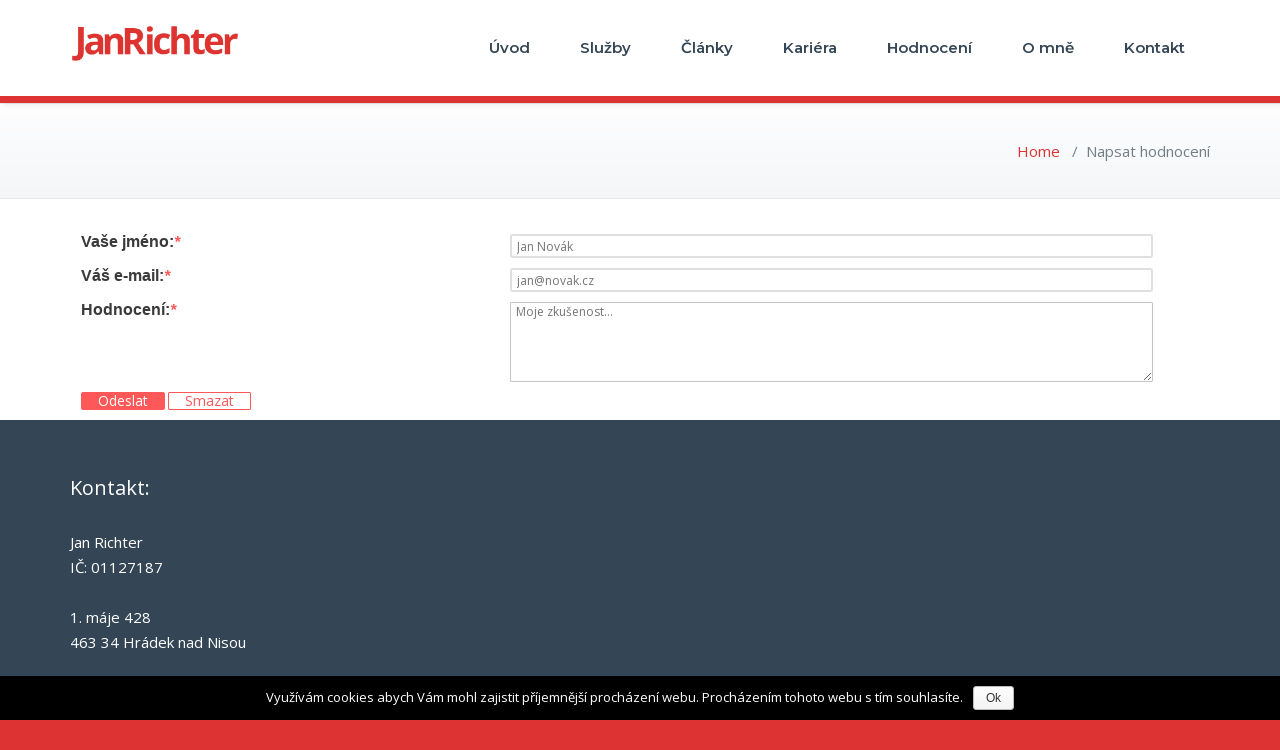

--- FILE ---
content_type: text/html; charset=UTF-8
request_url: https://janrichter.net/napsat-hodnoceni/
body_size: 18463
content:
<!DOCTYPE html>
<html lang="cs-CZ" prefix="og: http://ogp.me/ns#">
<head>	
	<meta charset="UTF-8">
    <meta name="viewport" content="width=device-width, initial-scale=1">
    <meta http-equiv="x-ua-compatible" content="ie=edge">
	
	
<title>Napsat hodnocení - JAN RICHTER</title>
<style type="text/css">

body { background: #ffffff; color: #8f969c; }
#wrapper { background-color: #ffffff; }

.woocommerce span.onsale, 
.woocommerce #respond input#submit.alt, 
.woocommerce #respond input#submit.alt:hover, 
.woocommerce a.button.alt, 
.woocommerce a.button.alt:hover, 
.woocommerce button.button.alt, 
.woocommerce button.button.alt:hover,
.woocommerce input.button.alt,  
.woocommerce input.button.alt:hover, 
.woocommerce .woocommerce-error:before, 
.woocommerce .label,  
.woocommerce .badge, 
.woocommerce nav.woocommerce-pagination ul li a:focus, 
.woocommerce nav.woocommerce-pagination ul li a:hover, 
.woocommerce nav.woocommerce-pagination ul li span.current, 
.testi-next:hover, .testi-prev:hover {
background-color:#dd3333;
}

.dropdown-menu { background-color:#dd3333 }

.dropdown-menu > li > a:hover, .dropdown-menu > li > a:focus,
.dropdown-menu > .active > a, .dropdown-menu > .active > a:hover, .dropdown-menu > .active > a:focus { background-color: rgba(0, 0, 0, 0.1); }

.custom-background, .avatar .tooltip-inner, .widget table caption, .widget table tbody a, .paginations span.current, 
.btn-wrap a, .btn-wrap a:hover, input[type="submit"], .more-link, input[type="submit"]:hover, .more-link:hover, 
.paginations a:hover, .paginations a:focus, .paginations a.active, ins, mark, .top-header-widget {
    background-color:#dd3333}

.flex-btn { background-color:#dd3333 }
.flex-btn:hover, .flex-btn:focus { background-color: rgba(171,26,11, 0.9); }

/*===================================================================================*/
/* TEXT COLOR
/*===================================================================================*/

.navbar .navbar-nav > .active > a, .navbar .navbar-nav > .active > a:hover, .navbar .navbar-nav > .active > a:focus { color: #FFFFFF; }
.navbar .navbar-nav > .open > a, .navbar .navbar-nav > .open > a:hover, .navbar .navbar-nav > .open > a:focus, 
.navbar .navbar-nav > li > a:hover, .navbar .navbar-nav > li > a:focus, .navbar-default .navbar-nav > li > a:before, 
.navbar-default .navbar-nav > .active > a,  
.navbar-default .navbar-nav > .active > a:hover, 
.navbar-default .navbar-nav > .active > a:focus { 
	color: #dd3333}

.txt-color, .service-icon, .service .post:hover .entry-header .entry-title > a, .other-service .service-icon, .other-service .entry-header .entry-title > a:hover, .portfolio-tabs li.active > a, .portfolio-tabs li > a:hover, .portfolio .entry-header .entry-title > a:hover, .testimonial-scroll .post .entry-content p:before, .author-name a, .about h4.team-name, .site-content .post .entry-header .entry-title > a:hover, .home-post-latest .entry-header .entry-title > a:hover, .home-post .entry-header .entry-title > a:hover, .entry-meta a:hover, .entry-meta a:focus, .fn, .datetime:hover, .datetime:focus, .reply a, .reply a:hover, .reply a:focus, .widget ul li a:hover, .widget ul li a:focus, .widget table #next a:hover, .widget table #next a:focus, .widget table #prev a:hover, .widget table #prev a:focus, .tagcloud a:hover, .tagcloud a:focus,
.footer-sidebar .tagcloud a:hover, .footer-sidebar .tagcloud a:focus, .widget .widget-tabs li.active > a, .widget .widget-tabs li > a:hover, .footer-sidebar .widget .widget-tabs li.active > a, .footer-sidebar .widget .widget-tabs li > a:hover, .widget .post .entry-header .entry-title > a:hover, .footer-sidebar .widget .post .entry-header .entry-title > a:hover, .footer-sidebar .widget p a, .footer-sidebar .widget p a:hover, .site-info p a:hover, .site-info p a:focus, tbody a, p a, dl dd a .testimonial-scroll .post .entry-content p:before, .page-breadcrumb > li a, .page-breadcrumb > li a:hover, .page-breadcrumb > li a:focus { 
	color: #dd3333 
}

.woocommerce .woocommerce-error:before, 
.woocommerce-page .woocommerce-error:before, 
.woocommerce .woocommerce-message:before, 
.woocommerce-page .woocommerce-message:before, 
.woocommerce .woocommerce-message:before, 
.woocommerce-page .woocommerce-message:before, 
.woocommerce .woocommerce-info:before, 
.woocommerce-page .woocommerce-info:before, 
.woocommerce .woocommerce-info:before, 
.woocommerce-page .woocommerce-info:before,
.woocommerce form .form-row .required, 
.woocommerce-shipping-calculator p > a:hover, 
.woocommerce a.remove, 
.woocommerce ul.products li.product .price, 
.woocommerce-info a.showcoupon, 
a.woocommerce-review-link, 
.posted_in a, ins span, 
.woocommerce div.product p.price, .woocommerce div.product span.price, 
.woocommerce #respond input#submit:hover, 
.woocommerce a.button:hover, 
.woocommerce button.button:hover, 
.woocommerce input.button:hover, 
a.added_to_cart, 
blockquote::before {
    color:#dd3333}

/*===================================================================================*/
/* BORDER COLOR
/*===================================================================================*/

.widget table tbody a, .widget table tbody a:hover, .widget table tbody a:focus, .paginations span.current, 
.paginations a:hover, .paginations a:focus, .paginations a.active { border: 1px solid #dd3333; } 

.avatar .tooltip.top .tooltip-arrow { border-top-color: #dd3333; }

blockquote { border-left: 6px solid #dd3333; }

.woocommerce .woocommerce-error { border-top-color: #dd3333; }
.woocommerce form .form-row.woocommerce-invalid .select2-container, 
.woocommerce form .form-row.woocommerce-invalid input.input-text, 
.woocommerce form .form-row.woocommerce-invalid select,
.woocommerce form .form-row.woocommerce-validated .select2-container, 
.woocommerce form .form-row.woocommerce-validated input.input-text, 
.woocommerce form .form-row.woocommerce-validated select  {
	border-color: #dd3333;
}
.woocommerce .woocommerce-error, 
.woocommerce-page .woocommerce-error, 
.woocommerce .woocommerce-message, 
.woocommerce-page .woocommerce-message, 
.woocommerce .woocommerce-info, 
.woocommerce-page .woocommerce-info {
	border-top: 3px solid #dd3333;
}

.dropdown-menu > li > a { border-bottom: 1px solid rgba(0, 0, 0, 0.1); }
.navbar { border-bottom: 7px solid #dd3333; }
.team-bg{background-color: #dd3333;}

.site-content#blog-masonry .name { color: #dd3333; }
.site-content#blog-masonry .cat-links { background-color: #dd3333; }
.site-content#blog-masonry .entry-date a:hover, .site-content#blog-masonry .entry-date a:focus { color: #dd3333; }

</style>

<!-- This site is optimized with the Yoast SEO plugin v4.2.1 - https://yoast.com/wordpress/plugins/seo/ -->
<link rel="canonical" href="https://janrichter.net/napsat-hodnoceni/" />
<meta property="og:locale" content="cs_CZ" />
<meta property="og:type" content="article" />
<meta property="og:title" content="Napsat hodnocení - JAN RICHTER" />
<meta property="og:url" content="https://janrichter.net/napsat-hodnoceni/" />
<meta property="og:site_name" content="JAN RICHTER" />
<meta name="twitter:card" content="summary" />
<meta name="twitter:title" content="Napsat hodnocení - JAN RICHTER" />
<!-- / Yoast SEO plugin. -->

<link rel='dns-prefetch' href='//fonts.googleapis.com' />
<link rel='dns-prefetch' href='//s.w.org' />
<link rel="alternate" type="application/rss+xml" title="JAN RICHTER &raquo; RSS zdroj" href="https://janrichter.net/feed/" />
<link rel="alternate" type="application/rss+xml" title="JAN RICHTER &raquo; RSS komentářů" href="https://janrichter.net/comments/feed/" />
		<script type="text/javascript">
			window._wpemojiSettings = {"baseUrl":"https:\/\/s.w.org\/images\/core\/emoji\/11\/72x72\/","ext":".png","svgUrl":"https:\/\/s.w.org\/images\/core\/emoji\/11\/svg\/","svgExt":".svg","source":{"concatemoji":"https:\/\/janrichter.net\/wp-includes\/js\/wp-emoji-release.min.js?ver=4.9.28"}};
			!function(e,a,t){var n,r,o,i=a.createElement("canvas"),p=i.getContext&&i.getContext("2d");function s(e,t){var a=String.fromCharCode;p.clearRect(0,0,i.width,i.height),p.fillText(a.apply(this,e),0,0);e=i.toDataURL();return p.clearRect(0,0,i.width,i.height),p.fillText(a.apply(this,t),0,0),e===i.toDataURL()}function c(e){var t=a.createElement("script");t.src=e,t.defer=t.type="text/javascript",a.getElementsByTagName("head")[0].appendChild(t)}for(o=Array("flag","emoji"),t.supports={everything:!0,everythingExceptFlag:!0},r=0;r<o.length;r++)t.supports[o[r]]=function(e){if(!p||!p.fillText)return!1;switch(p.textBaseline="top",p.font="600 32px Arial",e){case"flag":return s([55356,56826,55356,56819],[55356,56826,8203,55356,56819])?!1:!s([55356,57332,56128,56423,56128,56418,56128,56421,56128,56430,56128,56423,56128,56447],[55356,57332,8203,56128,56423,8203,56128,56418,8203,56128,56421,8203,56128,56430,8203,56128,56423,8203,56128,56447]);case"emoji":return!s([55358,56760,9792,65039],[55358,56760,8203,9792,65039])}return!1}(o[r]),t.supports.everything=t.supports.everything&&t.supports[o[r]],"flag"!==o[r]&&(t.supports.everythingExceptFlag=t.supports.everythingExceptFlag&&t.supports[o[r]]);t.supports.everythingExceptFlag=t.supports.everythingExceptFlag&&!t.supports.flag,t.DOMReady=!1,t.readyCallback=function(){t.DOMReady=!0},t.supports.everything||(n=function(){t.readyCallback()},a.addEventListener?(a.addEventListener("DOMContentLoaded",n,!1),e.addEventListener("load",n,!1)):(e.attachEvent("onload",n),a.attachEvent("onreadystatechange",function(){"complete"===a.readyState&&t.readyCallback()})),(n=t.source||{}).concatemoji?c(n.concatemoji):n.wpemoji&&n.twemoji&&(c(n.twemoji),c(n.wpemoji)))}(window,document,window._wpemojiSettings);
		</script>
		<style type="text/css">
img.wp-smiley,
img.emoji {
	display: inline !important;
	border: none !important;
	box-shadow: none !important;
	height: 1em !important;
	width: 1em !important;
	margin: 0 .07em !important;
	vertical-align: -0.1em !important;
	background: none !important;
	padding: 0 !important;
}
</style>
<link rel='stylesheet' id='theme-my-login-css'  href='https://janrichter.net/wp-content/plugins/theme-my-login/theme-my-login.css?ver=6.4.7' type='text/css' media='all' />
<link rel='stylesheet' id='bbspoiler-css'  href='https://janrichter.net/wp-content/plugins/bbspoiler/inc/bbspoiler.css?ver=4.9.28' type='text/css' media='all' />
<link rel='stylesheet' id='cookie-notice-front-css'  href='https://janrichter.net/wp-content/plugins/cookie-notice/css/front.min.css?ver=4.9.28' type='text/css' media='all' />
<link rel='stylesheet' id='hugeit_custom_style-css'  href='https://janrichter.net/?hugeit_custom_css=1&#038;ver=4.9.28' type='text/css' media='all' />
<link rel='stylesheet' id='ShowebloginFbpagePluginStyle-css'  href='https://janrichter.net/wp-content/plugins/showeblogin-facebook-page-like-box/css/style.css?ver=4.9.28' type='text/css' media='all' />
<link rel='stylesheet' id='tt-easy-google-fonts-css'  href='https://fonts.googleapis.com/css?family=Open+Sans%3Aregular&#038;subset=latin%2Call&#038;ver=4.9.28' type='text/css' media='all' />
<link rel='stylesheet' id='busiprof-fonts-css'  href='//fonts.googleapis.com/css?family=Droid+Sans%3A400%2C700%2C800%7CMontserrat%3A300%2C300i%2C400%2C400i%2C500%2C500i%2C600%2C600i%2C700%2C700i%2C800%2C800i%2C900%7CRoboto%3A+100%2C300%2C400%2C500%2C700%2C900%7CRaleway+%3A100%2C200%2C300%2C400%2C500%2C600%2C700%2C800%2C900%7CDroid+Serif%3A400%2C700&#038;subset=latin%2Clatin-ext' type='text/css' media='all' />
<link rel='stylesheet' id='style-css'  href='https://janrichter.net/wp-content/themes/busiprof-pro/style.css?ver=4.9.28' type='text/css' media='all' />
<link rel='stylesheet' id='bootstrap-css-css'  href='https://janrichter.net/wp-content/themes/busiprof-pro/css/bootstrap.css?ver=4.9.28' type='text/css' media='all' />
<link rel='stylesheet' id='custom-css-css'  href='https://janrichter.net/wp-content/themes/busiprof-pro/css/custom.css?ver=4.9.28' type='text/css' media='all' />
<link rel='stylesheet' id='flexslider-css-css'  href='https://janrichter.net/wp-content/themes/busiprof-pro/css/flexslider.css?ver=4.9.28' type='text/css' media='all' />
<link rel='stylesheet' id='busiporf-Droid-css'  href='//fonts.googleapis.com/css?family=Droid+Sans%3A400%2C700&#038;ver=4.9.28' type='text/css' media='all' />
<link rel='stylesheet' id='busiporf-Montserrat-css'  href='//fonts.googleapis.com/css?family=Montserrat%3A400%2C700&#038;ver=4.9.28' type='text/css' media='all' />
<link rel='stylesheet' id='busiporf-Droid-serif-css'  href='//fonts.googleapis.com/css?family=Droid+Serif%3A400%2C400italic%2C700%2C700italic&#038;ver=4.9.28' type='text/css' media='all' />
<link rel='stylesheet' id='font-awesome-css-css'  href='https://janrichter.net/wp-content/themes/busiprof-pro/css/font-awesome/css/font-awesome.min.css?ver=4.9.28' type='text/css' media='all' />
<link rel='stylesheet' id='lightbox-css-css'  href='https://janrichter.net/wp-content/themes/busiprof-pro/css/lightbox.css?ver=4.9.28' type='text/css' media='all' />
<link rel='stylesheet' id='popup-maker-site-css'  href='//janrichter.net/wp-content/uploads/pum/pum-site-styles.css?generated=1521065345&#038;ver=1.7.9' type='text/css' media='all' />
<link rel='stylesheet' id='cyclone-template-style-dark-0-css'  href='https://janrichter.net/wp-content/plugins/cyclone-slider-2/templates/dark/style.css?ver=2.12.4' type='text/css' media='all' />
<link rel='stylesheet' id='cyclone-template-style-default-0-css'  href='https://janrichter.net/wp-content/plugins/cyclone-slider-2/templates/default/style.css?ver=2.12.4' type='text/css' media='all' />
<link rel='stylesheet' id='cyclone-template-style-standard-0-css'  href='https://janrichter.net/wp-content/plugins/cyclone-slider-2/templates/standard/style.css?ver=2.12.4' type='text/css' media='all' />
<link rel='stylesheet' id='cyclone-template-style-thumbnails-0-css'  href='https://janrichter.net/wp-content/plugins/cyclone-slider-2/templates/thumbnails/style.css?ver=2.12.4' type='text/css' media='all' />
<link rel='stylesheet' id='fasc-buttons-style-css'  href='https://janrichter.net/wp-content/plugins/forget-about-shortcode-buttons/assets/css/button-styles.css?ver=1.1.2' type='text/css' media='all' />
<link rel='stylesheet' id='font-awesome-style-css'  href='https://janrichter.net/wp-content/plugins/forget-about-shortcode-buttons/assets/css/font-awesome.min.css?ver=1.1.2' type='text/css' media='all' />
<!-- This site uses the Google Analytics by MonsterInsights plugin v5.5.4 - Universal enabled - https://www.monsterinsights.com/ -->
<script type="text/javascript">
	(function(i,s,o,g,r,a,m){i['GoogleAnalyticsObject']=r;i[r]=i[r]||function(){
		(i[r].q=i[r].q||[]).push(arguments)},i[r].l=1*new Date();a=s.createElement(o),
		m=s.getElementsByTagName(o)[0];a.async=1;a.src=g;m.parentNode.insertBefore(a,m)
	})(window,document,'script','//www.google-analytics.com/analytics.js','__gaTracker');

	__gaTracker('create', 'UA-85975357-1', 'auto');
	__gaTracker('set', 'forceSSL', true);
	__gaTracker('set', 'anonymizeIp', true);
	__gaTracker('require', 'displayfeatures');
	__gaTracker('require', 'linkid', 'linkid.js');
	__gaTracker('send','pageview');

</script>
<!-- / Google Analytics by MonsterInsights -->
      <script>
      if (document.location.protocol != "https:") {
          document.location = document.URL.replace(/^http:/i, "https:");
      }
      </script>
      <script type='text/javascript' src='https://janrichter.net/wp-includes/js/jquery/jquery.js?ver=1.12.4'></script>
<script type='text/javascript' src='https://janrichter.net/wp-includes/js/jquery/jquery-migrate.min.js?ver=1.4.1'></script>
<script type='text/javascript'>
/* <![CDATA[ */
var title = {"unfolded":"Expand","folded":"Collapse"};
/* ]]> */
</script>
<script type='text/javascript' src='https://janrichter.net/wp-content/plugins/bbspoiler/inc/bbspoiler.js?ver=4.9.28'></script>
<script type='text/javascript'>
/* <![CDATA[ */
var cnArgs = {"ajaxurl":"https:\/\/janrichter.net\/wp-admin\/admin-ajax.php","hideEffect":"none","onScroll":"no","onScrollOffset":"100","cookieName":"cookie_notice_accepted","cookieValue":"true","cookieTime":"2592000","cookiePath":"\/","cookieDomain":"","redirection":"","cache":"1","refuse":"no","revoke_cookies":"0","revoke_cookies_opt":"automatic","secure":"1"};
/* ]]> */
</script>
<script type='text/javascript' src='https://janrichter.net/wp-content/plugins/cookie-notice/js/front.min.js?ver=1.2.46'></script>
<script type='text/javascript' src='https://janrichter.net/wp-content/themes/busiprof-pro/js/bootstrap.min.js?ver=4.9.28'></script>
<script type='text/javascript' src='https://janrichter.net/wp-content/themes/busiprof-pro/js/jquery.flexslider.js?ver=4.9.28'></script>
<script type='text/javascript' src='https://janrichter.net/wp-content/themes/busiprof-pro/js/custom.js?ver=4.9.28'></script>
<script type='text/javascript' src='https://janrichter.net/wp-content/themes/busiprof-pro/js/lightbox/lightbox-2.6.min.js?ver=4.9.28'></script>
<script type='text/javascript' src='https://janrichter.net/wp-content/themes/busiprof-pro/js/masonry/mp.mansory.js?ver=4.9.28'></script>
<link rel='https://api.w.org/' href='https://janrichter.net/wp-json/' />
<link rel="EditURI" type="application/rsd+xml" title="RSD" href="https://janrichter.net/xmlrpc.php?rsd" />
<link rel="wlwmanifest" type="application/wlwmanifest+xml" href="https://janrichter.net/wp-includes/wlwmanifest.xml" /> 
<meta name="generator" content="WordPress 4.9.28" />
<link rel='shortlink' href='https://janrichter.net/?p=2769' />
<link rel="alternate" type="application/json+oembed" href="https://janrichter.net/wp-json/oembed/1.0/embed?url=https%3A%2F%2Fjanrichter.net%2Fnapsat-hodnoceni%2F" />
<link rel="alternate" type="text/xml+oembed" href="https://janrichter.net/wp-json/oembed/1.0/embed?url=https%3A%2F%2Fjanrichter.net%2Fnapsat-hodnoceni%2F&#038;format=xml" />
<style>body.boxed{ background-image:url("https://janrichter.net/wp-content/themes/busiprof-pro/images/bg-pattern/bg-img11.png");}</style><style type="text/css" id="custom-background-css">
body.custom-background { background-color: #dd3333; }
</style>
<link rel="icon" href="https://janrichter.net/wp-content/uploads/2018/07/cropped-favicon-32x32.png" sizes="32x32" />
<link rel="icon" href="https://janrichter.net/wp-content/uploads/2018/07/cropped-favicon-192x192.png" sizes="192x192" />
<link rel="apple-touch-icon-precomposed" href="https://janrichter.net/wp-content/uploads/2018/07/cropped-favicon-180x180.png" />
<meta name="msapplication-TileImage" content="https://janrichter.net/wp-content/uploads/2018/07/cropped-favicon-270x270.png" />
		<style type="text/css" id="wp-custom-css">
			/*
Zde můžete přidat své vlastní CSS.

Pro více informací klikněte výše
na ikonu nápovědy.
*/
/*
zarovnání článků*/

.col-md-6:nth-child(2n+1){ clear:left; }
/*
skrytí tagu data atd u clanku*/

.home-post-latest .entry-meta {

    display: none;
}
@media only screen and (max-width: 767px) and (min-width: 480px){
.slide-caption p {
    font-size: 7px;
	}
	
	.slide-caption h2 {
    font-size: 10px;
	}
	}
.page-content {padding-top: 20px;}
.page-content {padding-bottom: 20px;}
.sp-head {font-size: 15px;}
.sp-head {background-color: white !important; border: none !important; }
.sp-body {background-color: white !important; border: none !important; }
.sp-wrap {background-color: white !important; border: none !important; }
.page-title {display: none;}		</style>
	<style id="tt-easy-google-font-styles" type="text/css">p { font-family: 'Open Sans'; font-style: normal; font-weight: 400; }
h1 { font-family: 'Open Sans'; font-style: normal; font-weight: 400; }
h2 { font-family: 'Open Sans'; font-style: normal; font-weight: 400; }
h3 { font-family: 'Open Sans'; font-style: normal; font-weight: 400; }
h4 { font-family: 'Open Sans'; font-style: normal; font-weight: 400; }
h5 { font-family: 'Open Sans'; font-style: normal; font-weight: 400; }
h6 { font-family: 'Open Sans'; font-style: normal; font-weight: 400; }
</style>	
</head>
<body data-rsssl=1 class="page-template-default page page-id-2769 custom-background wide cookies-not-set" >
<div id="wrapper">
<!--Header Top Info-->
<!--End of Header Top Info-->
<!-- Navbar -->	
<nav class="navbar navbar-default">
	<div class="container">
		<!-- Brand and toggle get grouped for better mobile display -->
		<div class="navbar-header">
			<a class="navbar-brand" href="https://janrichter.net/" class="brand">
								<img alt="JAN RICHTER" src="https://janrichter.net/wp-content/uploads/2018/11/logo-nove-bezpopisku.png" 
				alt="JAN RICHTER"
				class="logo_imgae" style="width:170px; height:44px;">
							</a>
		
			<button type="button" class="navbar-toggle collapsed" data-toggle="collapse" data-target="#bs-example-navbar-collapse-1">
				<span class="sr-only">Toggle navigation</span>
				<span class="icon-bar"></span>
				<span class="icon-bar"></span>
				<span class="icon-bar"></span>
			</button>
		</div>

		<!-- Collect the nav links, forms, and other content for toggling -->
		<div class="collapse navbar-collapse" id="bs-example-navbar-collapse-1">
			<ul id="menu-menu" class="nav navbar-nav navbar-right"><li id="menu-item-2218" class="menu-item menu-item-type-post_type menu-item-object-page menu-item-home menu-item-2218"><a href="https://janrichter.net/">Úvod</a></li>
<li id="menu-item-2786" class="menu-item menu-item-type-custom menu-item-object-custom menu-item-2786"><a href="https://janrichter.net/sluzby">Služby</a></li>
<li id="menu-item-2217" class="menu-item menu-item-type-post_type menu-item-object-page menu-item-2217"><a href="https://janrichter.net/clanky/">Články</a></li>
<li id="menu-item-2784" class="menu-item menu-item-type-post_type menu-item-object-page menu-item-2784"><a href="https://janrichter.net/kariera/">Kariéra</a></li>
<li id="menu-item-2768" class="menu-item menu-item-type-custom menu-item-object-custom menu-item-2768"><a href="https://janrichter.net/hodnoceni">Hodnocení</a></li>
<li id="menu-item-2220" class="menu-item menu-item-type-post_type menu-item-object-page menu-item-2220"><a href="https://janrichter.net/o-mne/">O mně</a></li>
<li id="menu-item-2219" class="menu-item menu-item-type-post_type menu-item-object-page menu-item-2219"><a href="https://janrichter.net/kontakt/">Kontakt</a></li>
</ul>			
		</div>
	</div>
</nav>	
<!-- End of Navbar --><!-- Page Title -->
<section class="page-header">
	<div class="container">
		<div class="row">
			<div class="col-md-6">
				<div class="page-title">
					<h2>Napsat hodnocení</h2>
					<p></p>
				</div>
			</div>
			<div class="col-md-6">
				<ul class="page-breadcrumb">
					<li><a href="https://janrichter.net">Home</a> &nbsp &#47; &nbsp<li class="active">Napsat hodnocení</li></li>				</ul>
			</div>
		</div>
	</div>	
</section>
<!-- End of Page Title -->
<div class="clearfix"></div><!-- Blog & Sidebar Section -->
<section>		
	<div class="container">
		<div class="row">
			
			<!--Blog Detail-->
			<div class="col-md-12">				<div class="page-content">
							<style>
			/*########### PREVIEW CONTAINER ##############*/
.simple-captcha-block input[type='text']{
	max-width: 300px;
}
.text-right{
	text-align: right;
}
.text-left{
	text-align: left;
}
#hugeit-contact-preview-container {
	position:relative;
	float:right;
	width:60%;
	padding:10px 0 10px 0;
	background:#fff;
	min-width:310px;
	
}

#hugeit-contact-wrapper_14  {
	margin:0 auto;
	min-width:315px;
}

#hugeit-contact-wrapper_14 .hugeit-contact-column-block  {
	position:relative;
	float:left;
	width:94%;
	min-width:305px;
	margin:0 1% 0 1%;
	height:auto;
	min-height:30px;
}

#hugeit-contact-wrapper_14  div.multicolumn .hugeit-contact-column-block  {
	width:47%;
	padding-top: 10px;
}
#hugeit-contact-wrapper_14  .hugeit-contact-column-block  {
	padding-top: 10px;
}

#hugeit-contact-wrapper_14 .hugeit-contact-column-block > div {
	width:100%;
	padding:5px 0 5px 0;
	clear:both;
	line-height: 0;
}
#hugeit-contact-wrapper_14 .hugeit-contact-column-block > div.custom-text-block{
	font-size:16px !important;
	line-height:17px !important;
}
#hugeit-contact-wrapper_14 .hugeit-contact-column-block > div.hugeit-check-field,
#hugeit-contact-wrapper_14 .hugeit-contact-column-block > div.hugeit-radio-field{
	padding:5px 0 5px 0;
}
#hugeit-contact-wrapper_14 .hugeit-contact-column-block > div.buttons-block{
	position: relative;
}
#hugeit-contact-wrapper_14 .hugeit-contact-column-block > div.hover-active {
	border:2px dashed #2EA2CC;
	padding-left:2px;
	padding-right:2px;
	padding-bottom:2px;
	margin-left:-4px;
}

#hugeit-contact-wrapper_14 .hugeit-contact-column-block > div.captcha-block {
	/*height:78px;*/
}

/***fvpps***/
.free_video .portelemented .play-icss {
    position: relative;
    top: 0;
    left: 0;
    width: 100%;
    height: 100%;
	overflow: hidden;
	outline:none; 
}	
/***fvpps***/
#hugeit-contact-wrapper_14 .hugeit-contact-column-block > div > label {
	display:block;
	width:38%;
	float:left;
	cursor: pointer;
	margin-right: 2%;
}

#hugeit-contact-wrapper_14 .hugeit-contact-column-block > div .field-block {
	display:inline-block;
	width:60%;
	vertical-align: super !important;
    line-height: 0;
}

#hugeit-contact-wrapper_14 .hugeit-contact-column-block > div .field-block select,
#hugeit-contact-wrapper_14 .hugeit-contact-column-block > div .field-block textarea,
#hugeit-contact-wrapper_14 .hugeit-contact-column-block > div .field-block input[type="text"],
#hugeit-contact-wrapper_14 .hugeit-contact-column-block > div .field-block input[type="password"],
#hugeit-contact-wrapper_14 .hugeit-contact-column-block > div .field-block input[type="name"],
#hugeit-contact-wrapper_14 .hugeit-contact-column-block > div .field-block input[type="email"],
#hugeit-contact-wrapper_14 .hugeit-contact-column-block > div .field-block input[type="number"] {
	width:100%;
	line-height: initial !important;
}

#hugeit-contact-wrapper_14 .hugeit-contact-column-block > div .field-block ul {
	width:100%;
}

#hugeit-contact-wrapper_14 .hugeit-contact-column-block > div .field-block ul li {
	float:left;
	line-height: 1 !important;
}

#hugeit-contact-wrapper_14 .hugeit-contact-column-block > div .field-block ul li label {margin:0 10px 0 0;}
#hugeit-contact-wrapper_14 .hugeit-contact-column-block > div .field-block ul li label span.sublable{vertical-align: super;}

#hugeit-contact-wrapper_14 .hugeit-contact-column-block > div  ul {
	position:relative;
	display:table !important;
	padding:0 !important;
	margin:0 !important;
}

#hugeit-contact-wrapper_14 .hugeit-contact-column-block > div > label  ul li {
	clear:both;
	padding:0 !important;
	margin:0 !important;
}

#hugeit-contact-wrapper_14 #huge_it_captcha {
	float:right;
}
/*FIELDS CUSTOM STYLES*/


/*radio + checkbox*/

#hugeit-contact-wrapper_14.big-radio .radio-block, #hugeit-contact-wrapper_14.big-checkbox .checkbox-block {
	width: 24px;
    height: 24px;
	border-radius:13px;
}

#hugeit-contact-wrapper_14.big-radio .radio-block input:checked + span,#hugeit-contact-wrapper_14.big-checkbox .checkbox-block  input:checked + span {
	width: 12px;
    height: 12px;
	border-radius:6px;
	top:5px;
	left:5px;
}


#hugeit-contact-wrapper_14.medium-radio .radio-block,#hugeit-contact-wrapper_14.medium-checkbox .checkbox-block {
	width: 20px;
    height: 20px;
	border-radius:10px;
}

#hugeit-contact-wrapper_14.medium-radio .radio-block input:checked + span,#hugeit-contact-wrapper_14.medium-checkbox .checkbox-block  input:checked + span{
	width: 10px;
    height: 10px;
	border-radius:5px;
	top:4px;
	left:4px;
}

#hugeit-contact-wrapper_14.small-radio .radio-block.small,#hugeit-contact-wrapper_14.small-checkbox .checkbox-block {
	width: 15px;
    height: 15px;
	border-radius:8px;
}

#hugeit-contact-wrapper_14.small-radio .radio-block input:checked + span, #hugeit-contact-wrapper_14.small-checkbox  .checkbox-block  input:checked + span{
	width: 7px;
    height: 7px;
	border-radius:7px;
	top:3px;
	left:3px;
}

#huge-it-captcha-popup > div > label {
	display:inline-block;
	height:30px;
	width:150px;
}

#huge-it-captcha-popup > div > input {
	width:350px;
}

/*######################## END OFO CHOR ######################*/

			body #hugeit-contact-wrapper_14 input, body #hugeit-contact-wrapper_14 textarea {padding:0; margin:0;}
			
			#hugeit-contact-wrapper_14 {
				width:100%;
			
							
										background:#fcfcfc;
					
			}
			
			#hugeit-contact-wrapper_14 > div {
				border:0px solid #DEDFE0;
			}
			
			#hugeit-contact-wrapper_14 > div > h3 {
				position:relative;
				display:block;
				clear:both !important;
				padding:5px 0 10px 1% !important;
				font-size:22px !important;
				line-height:22px !important;
				color:#FE5858 !important;
				margin: 10px 0 15px 0 !important;
			}
			
			/*LABELS*/
			
			#hugeit-contact-wrapper_14 label {
				font-size:16px !important;
				line-height:16px !important;
				color:#3B3B3B;
				font-family:Calibri,Helvetica Neue,Helvetica,Arial,Verdana,sans-serif;
			}
			
			#hugeit-contact-wrapper_14 .hugeit-field-block >label.error {
				color:#C2171D !important;
			}
			#hugeit-contact-wrapper_14 label em.required-star{
				color: #FE5858;
			}
			#hugeit-contact-wrapper_14 label em.error{
				color: #C2171D;
			}
			#hugeit-contact-wrapper_14 .hugeit-field-block span.hugeit-error-message{
				font-size: 12px !important;
				color: #C2171D;
				line-height:16px !important;
				font-family:Calibri,Helvetica Neue,Helvetica,Arial,Verdana,sans-serif;
				display: inline;
				vertical-align: top;
				padding-top: 5px;
			}
			#hugeit-contact-wrapper_14 .hugeit-field-block span.huge_it_success_msg{
				font-size: 16px !important;
				display: block;
				text-align: center;
				vertical-align:super;
				font-family:Calibri,Helvetica Neue,Helvetica,Arial,Verdana,sans-serif;
				color:#3DAD48;
			}
			#hugeit-contact-wrapper_14 .hugeit-field-block span.huge_it_spam_msg{
				font-size: 16px !important;
				display: block;
				text-align: center;
				vertical-align:super;
				font-family:Calibri,Helvetica Neue,Helvetica,Arial,Verdana,sans-serif;
				color:#C2171D;
			}
			#hugeit-contact-wrapper_14 .hugeit-field-block span.huge_it_button_overlay{
				background: rgba(241, 241, 241, 0.85);
			    position: absolute;
			    top: 0;
			    left: 0;
			    text-align: center;
			}
			#hugeit-contact-wrapper_14 .hugeit-field-block span.huge_it_button_overlay>img#buttLoad{
				width: 20px;
				height: 20px;
			}
			#hugeit-contact-wrapper_14 .hugeit-contact-column-block > div > label.formsRightAlign{
				text-align: right !important;
			}
			#hugeit-contact-wrapper_14 .hugeit-contact-column-block > div > label.formsAboveAlign{
				width:100% !important;
				float:none !important;
				padding-bottom: 5px !important;
			}
			#hugeit-contact-wrapper_14 .hugeit-contact-column-block > div .formsAboveAlign {
				width:100% !important;				
			}
			#hugeit-contact-wrapper_14 .hugeit-contact-column-block > div > label.formsLabelHide{
				display: none;!
			}
			#hugeit-contact-wrapper_14 .hugeit-contact-column-block > div .formsLabelHide {
				width:100% !important;				
			}
			#hugeit-contact-wrapper_14 .hugeit-contact-column-block > div > label.formsInsideAlign{
				display:none !important;				
			}
			#hugeit-contact-wrapper_14 .hugeit-contact-column-block > div .formsInsideAlign {
				width:100% !important;
			}
			/*FIELDS CUSTOM STYLES*/
			
				/*############INPUT TEXT############*/
			
				#hugeit-contact-wrapper_14 .input-text-block input,
				#hugeit-contact-wrapper_14 .input-text-block input:focus {
					height:24px;
										background:#FFFFFF;
										border:2px solid #DEDFE0 !important;
					box-shadow:none  !important ;
					border-radius:3px;
					font-size:12px;
					color:#393939;
					margin:0 !important;
					padding:0 0 0 5px !important;
					outline:none;
					vertical-align:top !important;
					box-sizing: border-box;
					-moz-box-sizing: border-box;
				}
				
				/*/////INPUT TEXT FullName//////*/
				#hugeit-contact-wrapper_14  .input-name-block{
					font-size: 0 !important;
				}
				#hugeit-contact-wrapper_14 .input-name-block input,
				#hugeit-contact-wrapper_14 .input-name-block input:focus {
					width: 49% !important;
					height:24px;
										background:#FFFFFF;
										border:2px solid #DEDFE0 !important;
					box-shadow:none  !important ;
					border-radius:3px;
					font-size:12px;
					color:#393939;
					margin:0 !important;
					padding:0 5px 0 5px !important;
					outline:none;
					box-sizing: border-box;
					-moz-box-sizing: border-box;
				}
				#hugeit-contact-wrapper_14  .input-name-block input:first-child,
				#hugeit-contact-wrapper_14  .input-name-block input:first-child:focus{
					margin-right: 2% !important;
				}
				/*/////INPUT TEXT FullName//////*/
				/*/////////*/
				/*############ Phone Field############*/
				#hugeit-contact-wrapper_14 .ready-phone-block input.readyPhone,.ready-phone-block input.readyPhone:focus {
					width: 100%;
					box-sizing:border-box;
					height:24px;
										background:#FFFFFF;
										border:2px solid #DEDFE0 !important;
					box-shadow:none  !important ;
					border-radius:3px;
					font-size:12px;
					color:#393939;
					margin:0 !important;
					outline:none;
				    padding-left: 48px;
				}
				#hugeit-contact-wrapper_14 .hugeit-contact-column-block > div ul.hide{
					display: none !important;
				}
				#hugeit-contact-wrapper_14 .hugeit-contact-column-block > div ul.country-list{
					display: block !important;
				    z-index: 10;
				}
				#hugeit-contact-wrapper_14 .hugeit-contact-column-block > div .field-block ul.country-list li{
					float: none !important;
					margin: 0 !important;
				}
				/*############TEXTAREA############*/
				
				
				#hugeit-contact-wrapper_14 .textarea-block textarea {
										background:#FFFFFF;
										border:1px solid #C7C5C5;
					border-radius:1px;
					font-size:12px;
					color:#393939;
					margin:0 !important;
					padding:0 0 0 5px !important;
					 box-sizing: border-box;
					-moz-box-sizing: border-box;
				}
				
				/*############CHECKBOX RADIOBOX############ */
				
				#hugeit-contact-wrapper_14 .hugeit-checkbox-list {
					list-style:none;					
				}
				
				#hugeit-contact-wrapper_14 .hugeit-checkbox-list li,
				#hugeit-contact-wrapper_14 .hugeit-radiobox-list li {
					
					margin:0 0 6px 0 !important;
					padding:0 !important;
					list-style:none;	
				 }
				 
				#hugeit-contact-wrapper_14 .hugeit-checkbox-list li label ,
				#hugeit-contact-wrapper_14 .hugeit-radiobox-list li label {
					cursor:pointer;					
				}
		
			
				#hugeit-contact-wrapper_14 .radio-block, 
				#hugeit-contact-wrapper_14 .checkbox-block {
					position:relative;
					float:left;
					margin:0 5px 0 5px !important;
					display: block;
				}
				
				#hugeit-contact-wrapper_14 .radio-block input,
				#hugeit-contact-wrapper_14 .checkbox-block input {
					visibility:hidden;
					position:absolute;
					top:0;
					left:0;
				}
				
				#hugeit-contact-wrapper_14 .radio-block i {
					display:inline-block;
					float:left;
					width:20px;
					color:#C6C3C3;
					cursor:pointer;
				}
				
				#hugeit-contact-wrapper_14 .checkbox-block i {
					display:inline-block;
					float:left;
					width:20px;
					color:#C6C3C3;
				 }


				#hugeit-contact-wrapper_14.big-radio .radio-block i ,
				#hugeit-contact-wrapper_14.big-checkbox .checkbox-block i {
					font-size:24px;
				}
				#hugeit-contact-wrapper_14.medium-radio .radio-block i ,
				#hugeit-contact-wrapper_14.medium-checkbox .checkbox-block i {
					font-size:20px;
				}
				#hugeit-contact-wrapper_14.small-radio .radio-block i ,
				#hugeit-contact-wrapper_14.small-checkbox .checkbox-block i {
					font-size:15px;
				}
				
				#hugeit-contact-wrapper_14 .radio-block i:hover {
					color:#A9A6A6;
				}
				
				#hugeit-contact-wrapper_14.checkbox-block i:hover {
					color:#A9A6A6;
				}
				
				#hugeit-contact-wrapper_14 .radio-block i.active, 
				#hugeit-contact-wrapper_14 .checkbox-block i.active {
					display:none;
				}/*Voch checked inputi motic heracnumenq active@*/
				#hugeit-contact-wrapper_14 .radio-block input:checked + i.active + i.passive,
				#hugeit-contact-wrapper_14 .checkbox-block  input:checked + i.active + i.passive {
					display:none;
				}
				
				#hugeit-contact-wrapper_14 .radio-block input:checked + i.active, 
				#hugeit-contact-wrapper_14 .radio-block input:checked + i.active:hover {
					display:inline-block;
					color:#FE5858;
				}
				
				#hugeit-contact-wrapper_14 .checkbox-block	input:checked + i.active, 
				#hugeit-contact-wrapper_14 .checkbox-block input:checked + i.active:hover {
					display:inline-block;
					color:#FE5858;
				}


				/*############SELECTBOX#############*/
				
				#hugeit-contact-wrapper_14 .selectbox-block {
					position:relative;
					height:29px;
				}
				
				#hugeit-contact-wrapper_14 .selectbox-block select {
					position:relative;
					height:26px;
					margin:1px 0 0 1px !important;
					opacity:0;
					z-index:2;
				}
				
				#hugeit-contact-wrapper_14 .selectbox-block .textholder {
					position:absolute;
					height:28px;
					width:90%;
					margin:0 !important;
					top:0;
					color:#393939; 
					left:0;
					border:0;
					opacity: 1 !important;
					background:none;
					border:1px solid #C7C5C5;
					border-radius:2px;
					font-size:14px;
										background:#FFFFFF;
										padding:0 10% 0 5px !important;
					 box-sizing: border-box;
					-moz-box-sizing: border-box;
				}
				
				#hugeit-contact-wrapper_14 .selectbox-block i {
					position:absolute;
					top:7.25px;
					right:10px;
					z-index:0;
					color:#FE5858;
					font-size:14px;
				}
				
				/*############FILE#############*/
				
				
				#hugeit-contact-wrapper_14 .file-block {
					position:relative;
					cursor:pointer;
				}
								
				#hugeit-contact-wrapper_14 .file-block .textholder {
					position:relative;
					float:left;
					width:calc(60% - 7px) !important;
					height:28px;
					margin:0;
					border:1px solid #DEDFE0 !important;
					border-radius:2px !important;
					font-size:14px;
					color:#393939;
										background:#FFFFFF;
										padding:0 40% 0 5px !important;
					box-sizing: content-box;
					-moz-box-sizing: content-box;
				}
				
				#hugeit-contact-wrapper_14 .file-block .uploadbutton {	
					position:absolute;
					top:0;
					right:0;
					width:38%;
					border-top:1px solid #DEDFE0 !important;
					border-bottom:1px solid #DEDFE0 !important;
					border-right:1px solid #DEDFE0 !important;
					border-top-right-radius:2px !important;
					border-bottom-right-radius:2px !important;
										height:28px;
					padding:0 1%;
					margin:0;
					overflow: hidden;
					font-size:14px;
					line-height:28px;
					color:#F7F4F4;
					background:#393939;
					text-align:center;
					-webkit-transition: all 0.5s ease;
					transition: all 0.5s ease;		
					box-sizing:content-box;			
				}
				
				#hugeit-contact-wrapper_14 .file-block:hover .uploadbutton {	
					color:#F7F4F4;
					background:#393939;
					vertical-align: baseline;
				}
				
				#hugeit-contact-wrapper_14 .file-block .uploadbutton i {
					color:#DFDFDF;
					font-size:14px;
					vertical-align: baseline;
					-webkit-transition: all 0.5s ease;
					transition: all 0.5s ease;
				}
				
				#hugeit-contact-wrapper_14 .file-block:hover .uploadbutton {
					color:#FFFFFF;
					background:#FE5858;
				}
				
				#hugeit-contact-wrapper_14 .file-block:hover .uploadbutton i {
					color:#FFFFFF;
				}
							
				#hugeit-contact-wrapper_14 .file-block input[type='file'] {
					height:30px;
					width:100%;
					position:absolute;
					top:0;
					left:0;
					opacity:0;
					cursor:pointer;
				}
				

				/*###########CAPTCHA#############*/
				#hugeit-contact-wrapper_14 .captcha-block div {
					margin-right:-1px;
					float: right;
				}
				/*############BUTTONS#############*/
				
				
				#hugeit-contact-wrapper_14 .buttons-block  {
					text-align:left;				}

				#hugeit-contact-wrapper_14 .buttons-block button {
					height:auto;
					padding:8px 16px 8px 16px;
					cursor:pointer;
					text-transform: none;
										font-size:14px;
				}
				
				#hugeit-contact-wrapper_14 .buttons-block button.submit {
					color:#FFFFFF !important;
					background-color:#FE5858 !important;
					border:1px solid #FE5858 !important;
					border-radius:2px !important;
					-webkit-transition: all 0.5s ease !important;
					transition: all 0.5s ease !important;
					margin:0 0 5px 0 !important;
					background-image: none !important;
				}				
				#hugeit-contact-wrapper_14 .buttons-block button.submit:hover {
					color:#FFFFFF !important;
					background:#FE473A !important;
				}				
				#hugeit-contact-wrapper_14 .buttons-block button.submit i {
					color:#FFFFFF !important;
					font-size:14px !important;
					vertical-align: baseline !important;
					-webkit-transition: all 0.5s ease !important;
					transition: all 0.5s ease !important;
				}				
				#hugeit-contact-wrapper_14 .buttons-block button.submit:hover i {
					color:#FFFFFF !important;
				}	
				#hugeit-contact-wrapper_14 .buttons-block button.reset {
					color:#FE5858 !important;
					background-color:#FFFFFF !important;
					border:1px solid #FE5858 !important;
					border-radius:1px !important;
					-webkit-transition: all 0.5s ease !important;
					transition: all 0.5s ease !important;
					background-image: none !important;
				}				
				#hugeit-contact-wrapper_14 .buttons-block button.reset:hover {
					color:#FE473A !important;
					background:#FFFFFF !important;
				}				
				#hugeit-contact-wrapper_14 .buttons-block button.reset i {
				
					color:#FFFFFF !important;
					font-size:14px !important;
					vertical-align: baseline !important;
					-webkit-transition: all 0.5s ease !important;
					transition: all 0.5s ease !important;
				}				
				#hugeit-contact-wrapper_14 .buttons-block button.reset:hover i {
					color:#FFFFFF !important;
				}
				/*############ License Field ############*/
				#hugeit-contact-wrapper_14 .hugeit-check-field >.license-block{
					width: 100% !important;
				}
				#hugeit-contact-wrapper_14 .hugeit-check-field > .license-block >.secondary-label{
					vertical-align: super !important;
				}
				#hugeit-contact-wrapper_14 .hugeit-check-field > .license-block >.secondary-label > .checkbox-block{
					margin: 0 5px 0 0 !important;
					float: none !important;
					display: inline-block;
					vertical-align: middle !important;
				}
			</style>
			<script>
				jQuery(document).ready(function () {						
					/*FRONT END PREVIEW FROM ADMIN JS*/					
																	jQuery(".hugeit-contact-column-block input[type='file']").on('change',function(){
							var value=jQuery(this).val().substr(jQuery(this).val().indexOf('fakepath')+9);
							jQuery(this).parent().find('input[type="text"]').val(value);
						});
						
					
					jQuery(".hugeit-contact-column-block select").on('change',function(){
						jQuery(this).prev('.textholder').val(jQuery(this).val());
					});
				});
			</script>
	<form action="" method="post" enctype="multipart/form-data" verified="0" id="huge_it_contact_form_14" class="hugeit_form">
		<div id="hugeit-contact-wrapper_14" class="medium-radio medium-checkbox"   >
										<div >
												<div class="hugeit-contact-column-block hugeit-contact-block-left" id="hugeit-contact-block-left">
																				<div class="hugeit-field-block" rel="huge-contact-field-113">
														<label class="formsLeftAlign" for="hugeit_preview_textbox_113">Vaše jméno:<em class="required-star">*</em> </label>
														<div class="field-block input-text-block ">
															<input id="hugeit_preview_textbox_113" name="huge_it_14_113" type="text" placeholder="Jan Novák" class="required"  />
															<span class="hugeit-error-message"></span>
														</div>
													</div>
																									<div class="hugeit-field-block" rel="huge-contact-field-112">
														<label class="formsLeftAlign" class="formsLeftAlign" for="hugeit_preview_textbox_112">Váš e-mail:<em class="required-star">*</em> </label>
														<div class="field-block input-text-block email-block ">
															<input id="hugeit_preview_textbox_112" name="huge_it_14_112" type="email" placeholder="jan@novak.cz" class="required"  />
															<span class="hugeit-error-message"></span>
														</div>
													</div>
																									<div class="hugeit-field-block" rel="huge-contact-field-115">
														<label class="formsLeftAlign" for="hugeit_preview_textbox_115">Hodnocení:<em class="required-star">*</em></label>
														<div class="field-block textarea-block ">
															<textarea style="height:80px;resize:vertical;" name="huge_it_14_115" id="hugeit_preview_textbox_115"  class="required" placeholder="Moje zkušenost..."></textarea>
															<span class="hugeit-error-message"></span>
														</div>
													</div>
																								<div class="hugeit-field-block buttons-block" rel="huge-contact-field-114">
													<button type="submit" class="submit" id="hugeit_preview_button__submit_114" value="Submit">
																												Odeslat																											</button>
																										<button type="reset" class="reset" id="hugeit_preview_button_reset_114" value="Reset">												
																												Smazat																											</button>
																									</div>
																		</div>
												<div class="clear"></div>
						</div>
					</div>
		<input type="hidden" value="hc_email_r" name="hc_email_r">
		<input type="hidden" value="ok" name="submitok">
	</form>

<script>
		jQuery.fn.ForceNumericOnly =function(){
		    return this.each(function()		    {
		        jQuery(this).keydown(function(e){
		            var key = e.charCode || e.keyCode || 0;
		            // allow backspace, tab, delete, enter, arrows, numbers and keypad numbers ONLY
		            // home, end, period, and numpad decimal
		            return (
		                key == 8 || 
		                key == 9 ||
		                key == 13 ||
		                key == 46 ||
		                key == 110 ||
		                key == 190 ||
		                (key >= 35 && key <= 40) ||
		                (key >= 48 && key <= 57) ||
		                (key >= 96 && key <= 105));
		        });
		    });
		};
	jQuery(document).ready(function(){
		var requiredError='Prosím, vyplňte i toto pole.';
        var captchaError='Kód nebyl opsán správně.';
        var emailError='Neplatný e-mail.';
        var uploadTypeError='Neplatný formát souboru.';
        var uploadSizeError='Soubor je příliš velký.';
        function isValidEmailAddress(emailAddress) {
			    var pattern = new RegExp(/^(("[\w-+\s]+")|([\w-+]+(?:\.[\w-+]+)*)|("[\w-+\s]+")([\w-+]+(?:\.[\w-+]+)*))(@((?:[\w-+]+\.)*\w[\w-+]{0,66})\.([a-z]{2,6}(?:\.[a-z]{2})?)$)|(@\[?((25[0-5]\.|2[0-4][\d]\.|1[\d]{2}\.|[\d]{1,2}\.))((25[0-5]|2[0-4][\d]|1[\d]{2}|[\d]{1,2})\.){2}(25[0-5]|2[0-4][\d]|1[\d]{2}|[\d]{1,2})\]?$)/i);
			    return pattern.test(emailAddress);
		}
		function Validate(oForm,_validFileExtensions) {
		    var arrInputs = document.getElementsByTagName("input");
		    for (var i = 0; i < arrInputs.length; i++) {
		        var oInput = arrInputs[i];
		        if (oInput.type == "file") {
		            var sFileName = oInput.value;
		            if (sFileName.length > 0) {
		                var blnValid = false;
		                for (var j = 0; j < _validFileExtensions.length; j++) {
		                    var sCurExtension = _validFileExtensions[j];
		                    if (sFileName.substr(sFileName.length - sCurExtension.length, sCurExtension.length).toLowerCase() == sCurExtension.toLowerCase()) {
		                        blnValid = true;
		                        break;
		                    }
		                }		                
		                if (!blnValid) {
		                    return false;
		                }
		            }
		        }
		    }		  
		    return true;
		}
		
		jQuery('#hugeit-contact-wrapper_14').find('.hugeit-field-block').not('.buttons-block').not('.captcha-block').each(function(){
			if(jQuery(this).find('div.ready-phone-block input.readyPhone').attr('type')=='tel'){
				phone_field=jQuery(this).find('div.ready-phone-block input.readyPhone');
				if(phone_field.attr('data-required')=='required'){
					phone_field.on('blur',function(){
	        			if(jQuery(this).val().trim()==''){
	        				jQuery(this).parents('.hugeit-field-block').find('.hugeit-error-message').text(requiredError);
	        				jQuery(this).parents('.hugeit-field-block').find('label').addClass('error');
	        				jQuery(this).parents('.hugeit-field-block').find('label>em.required-star').addClass('error');
	        			}else{
	        				jQuery(this).parents('.hugeit-field-block').find('.hugeit-error-message').text('');
	        				jQuery(this).parents('.hugeit-field-block').find('label').removeClass('error');
	        				jQuery(this).parents('.hugeit-field-block').find('label>em.required-star').removeClass('error');
	        			}
	        		});
				}
				
				phone_field.on('keypress keyup change blur',function(){
        			var phoneVal=jQuery(this).val();
        			jQuery(this).parents('.field-block').find('input[type="hidden"]').val(phoneVal);
        		})
			}
        	if(jQuery(this).find('div.input-text-block >input').hasClass('required')){
        		var text_emailField=jQuery(this).find('input');
        		text_emailField.on('blur',function(){
        			if(jQuery(this).val().trim()==''){
        				jQuery(this).parent().find('.hugeit-error-message').text(requiredError);
        				jQuery(this).parent().parent().find('label').addClass('error');
        				jQuery(this).parent().parent().find('label>em.required-star').addClass('error');
        			}else{
        				jQuery(this).parent().find('.hugeit-error-message').text('');
        				jQuery(this).parent().parent().find('label').removeClass('error');
        				jQuery(this).parent().parent().find('label>em.required-star').removeClass('error');
        			}
        		})
        	}
        	if(jQuery(this).find('div.selectbox-block >select').hasClass('required')){
        		var selectField=jQuery(this).find('div.selectbox-block >select');
        		selectField.on('blur change',function(){
	        		if(selectField.val()==null){
	    				jQuery(this).parent().find('.hugeit-error-message').text(requiredError);
	    				jQuery(this).parent().parent().find('label').addClass('error');
	    				jQuery(this).parent().parent().find('label>em.required-star').addClass('error');
	    				errorsAllow='no';
	    			}else{
	    				jQuery(this).parent().find('.hugeit-error-message').text('');
	    				jQuery(this).parent().parent().find('label').removeClass('error');
	    			}
    			});	        		
        	}
        	if(jQuery(this).find('div.input-name-block >input.pl_name').hasClass('required')){
        		var text_fullnameField=jQuery(this).find('input.pl_name');
        		var text_fullnameField2=jQuery(this).find('input.pl_surname');
        		text_fullnameField.on('blur',function(){
        			if(jQuery(this).val().trim()==''||text_fullnameField2.val().trim()==''){
        				jQuery(this).parent().parent().find('.hugeit-error-message').text(requiredError);
        				jQuery(this).parent().parent().find('label').addClass('error');
        				jQuery(this).parent().parent().find('label>em.required-star').addClass('error');
        			}else{
        				jQuery(this).parent().parent().find('.hugeit-error-message').text('');
        				jQuery(this).parent().parent().find('label').removeClass('error');
        				jQuery(this).parent().parent().find('label>em.required-star').removeClass('error');
        			}
        		});
        		text_fullnameField2.on('blur',function(){
        			if(jQuery(this).val().trim()==''||text_fullnameField.val().trim()==''){
        				jQuery(this).parent().parent().find('.hugeit-error-message').text(requiredError);
        				jQuery(this).parent().parent().find('label').addClass('error');
        				jQuery(this).parent().parent().find('label>em.required-star').addClass('error');
        			}else{
        				jQuery(this).parent().parent().find('.hugeit-error-message').text('');
        				jQuery(this).parent().parent().find('label').removeClass('error');
        				jQuery(this).parent().parent().find('label>em.required-star').removeClass('error');
        			}
        		});
        	}
        	if(jQuery(this).find('div.textarea-block >textarea').hasClass('required')){
        		var textarea_field=jQuery(this).find('textarea');
        		textarea_field.on('blur',function(){
        			if(jQuery(this).val().trim()==''){
        				jQuery(this).parent().find('.hugeit-error-message').text(requiredError);
        				jQuery(this).parent().parent().find('label').addClass('error');
        				jQuery(this).parent().parent().find('label>em.required-star').addClass('error');
        			}else{
        				jQuery(this).parent().find('.hugeit-error-message').text('');
        				jQuery(this).parent().parent().find('label').removeClass('error');
        				jQuery(this).parent().parent().find('label>em.required-star').removeClass('error');
        			}
        		})
        	}
        	if(jQuery(this).find('div.email-block >input').attr('type')=='email'){
        		var emailField=jQuery(this).find('input');
        		emailField.on('blur',function(){
        			if(jQuery(this).val()!=''){
        				if(!isValidEmailAddress(jQuery(this).val())){
	        				jQuery(this).parent().find('.hugeit-error-message').text(emailError);
	        				jQuery(this).parent().parent().find('label').addClass('error');
	        				jQuery(this).parent().parent().find('label>em.required-star').addClass('error');
	        			}else{
	        				jQuery(this).parent().find('.hugeit-error-message').text('');
	        				jQuery(this).parent().parent().find('label').removeClass('error');
	        				jQuery(this).parent().parent().find('label>em.required-star').removeClass('error');
	        			}
        			}
        		})
        	}
        	if(jQuery(this).find('div.file-block >input[type="file"]').attr('type')=='file'){
        		var fileInput=jQuery(this).find('input[type="file"]');
        		var maxSize = fileInput.parent().find('input[name="MAX_FILE_SIZE"]').val();        		
        		fileInput.on('blur',function(){
        			var typeStr = jQuery(this).parent().find('input[name="fileTypeArr"]').val().trim();
        			typeStr = typeStr.replace(/\s+/g, '');
					var _validFileExtensions = typeStr.split(",");
					if(fileInput.val()!=''){
						var validREsult=Validate(jQuery('#huge_it_contact_form_14'),_validFileExtensions);
						if(!validREsult){
							jQuery(this).parent().find('.hugeit-error-message').text(uploadTypeError);
							jQuery(this).parent().parent().find('label').addClass('error');
							jQuery(this).parent().parent().find('label>em.required-star').addClass('error');
							jQuery(this).parent().parent().find('label>em.required-star').removeClass('error');
						}else{
							if(fileInput.val()!=''){
			        			var fileSize = fileInput.get(0).files[0].size;
			    			}
			    			if(jQuery(this).hasClass('required')&&jQuery(this).val().trim()==''){
			    				jQuery(this).parent().find('.hugeit-error-message').text(requiredError);
			    				jQuery(this).parent().parent().find('label').addClass('error');
			    				jQuery(this).parent().parent().find('label>em.required-star').addClass('error');
			    			}else if(fileSize>maxSize){
			    				jQuery(this).parent().find('.hugeit-error-message').text(uploadSizeError);
			    				jQuery(this).parent().parent().find('label').addClass('error');
			    				jQuery(this).parent().parent().find('label>em.required-star').addClass('error');
			    			}else{
			    				jQuery(this).parent().find('.hugeit-error-message').text('');
			    				jQuery(this).parent().parent().find('label').removeClass('error');
			    				jQuery(this).parent().parent().find('label>em.required-star').removeClass('error');
			    			}
						}
					}else{
						if(jQuery(this).hasClass('required')&&jQuery(this).val().trim()==''){
		    				jQuery(this).parent().find('.hugeit-error-message').text(requiredError);
		    				jQuery(this).parent().parent().find('label').addClass('error');
		    				jQuery(this).parent().parent().find('label>em.required-star').addClass('error');
		    			}else{
		    				jQuery(this).parent().find('.hugeit-error-message').text('');
		    				jQuery(this).parent().parent().find('label').removeClass('error');
		    				jQuery(this).parent().parent().find('label>em.required-star').removeClass('error');
		    			}
					}		    			
        		})
        	}       		
        });
		var captchaExists='no';
	jQuery( "#huge_it_contact_form_14" ).on( "submit", function(e){
	        e.preventDefault();
	        var errorsAllow='yes';
			var nVer = navigator.appVersion;
			var nAgt = navigator.userAgent;
			var browserName  = navigator.appName;
			var fullVersion  = ''+parseFloat(navigator.appVersion); 
			var majorVersion = parseInt(navigator.appVersion,10);
			var nameOffset,verOffset,ix;

		// In Opera 15+, the true version is after "OPR/" 
		if ((verOffset=nAgt.indexOf("OPR/"))!=-1) {
		 browserName = "Opera";
		 fullVersion = nAgt.substring(verOffset+4);
		}
		// In older Opera, the true version is after "Opera" or after "Version"
		else if ((verOffset=nAgt.indexOf("Opera"))!=-1) {
		 browserName = "Opera";
		 fullVersion = nAgt.substring(verOffset+6);
		 if ((verOffset=nAgt.indexOf("Version"))!=-1) 
		   fullVersion = nAgt.substring(verOffset+8);
		}
		// In MSIE, the true version is after "MSIE" in userAgent
		else if ((verOffset=nAgt.indexOf("MSIE"))!=-1) {
		 browserName = "MSIE";
		 fullVersion = nAgt.substring(verOffset+5);
		}
		// In Chrome, the true version is after "Chrome" 
		else if ((verOffset=nAgt.indexOf("Chrome"))!=-1) {
		 browserName = "Chrome";
		 fullVersion = nAgt.substring(verOffset+7);
		}
		// In Safari, the true version is after "Safari" or after "Version" 
		else if ((verOffset=nAgt.indexOf("Safari"))!=-1) {
		 browserName = "Safari";
		 fullVersion = nAgt.substring(verOffset+7);
		 if ((verOffset=nAgt.indexOf("Version"))!=-1) 
		   fullVersion = nAgt.substring(verOffset+8);
		}
		// In Firefox, the true version is after "Firefox" 
		else if ((verOffset=nAgt.indexOf("Firefox"))!=-1) {
		 browserName = "Firefox";
		 fullVersion = nAgt.substring(verOffset+8);
		}
		// In most other browsers, "name/version" is at the end of userAgent 
		else if ( (nameOffset=nAgt.lastIndexOf(' ')+1) < 
		          (verOffset=nAgt.lastIndexOf('/')) ) 
		{
		 browserName = nAgt.substring(nameOffset,verOffset);
		 fullVersion = nAgt.substring(verOffset+1);
		 if (browserName.toLowerCase()==browserName.toUpperCase()) {
		  browserName = navigator.appName;
		 }
		}
		// trim the fullVersion string at semicolon/space if present
		if ((ix=fullVersion.indexOf(";"))!=-1)
		   fullVersion=fullVersion.substring(0,ix);
		if ((ix=fullVersion.indexOf(" "))!=-1)
		   fullVersion=fullVersion.substring(0,ix);

		majorVersion = parseInt(''+fullVersion,10);
		if (isNaN(majorVersion)) {
			 fullVersion  = ''+parseFloat(navigator.appVersion); 
			 majorVersion = parseInt(navigator.appVersion,10);
		}

      jQuery('#hugeit-contact-wrapper_14').find('.hugeit-field-block').not('.buttons-block').each(function(){
	        	if(jQuery(this).find('div.input-text-block >input').hasClass('required')){
	        		var text_emailField=jQuery(this).find('input');
	        			if(text_emailField.val().trim()==''){
	        				text_emailField.parent().find('.hugeit-error-message').text(requiredError);
	        				text_emailField.parent().parent().find('label').addClass('error');
	        				text_emailField.parent().parent().find('label>em.required-star').addClass('error');
	        				errorsAllow='no';
	        			}else{
	        				text_emailField.parent().find('.hugeit-error-message').text('');
	        				text_emailField.parent().parent().find('label').removeClass('error');
	        			}
	        	}
	        	if(jQuery(this).find('div.ready-phone-block input.readyPhone').attr('type')=='tel'){
					phone_field=jQuery(this).find('div.ready-phone-block input.readyPhone');
					if(phone_field.attr('data-required')=='required'){
		        			if(phone_field.val().trim()==''){
		        				phone_field.parents('.hugeit-field-block').find('.hugeit-error-message').text(requiredError);
		        				phone_field.parents('.hugeit-field-block').find('label').addClass('error');
		        				phone_field.parents('.hugeit-field-block').find('label>em.required-star').addClass('error');
		        				errorsAllow='no';
		        			}else{
		        				phone_field.parents('.hugeit-field-block').find('.hugeit-error-message').text('');
		        				phone_field.parents('.hugeit-field-block').find('label').removeClass('error');
		        				phone_field.parents('.hugeit-field-block').find('label>em.required-star').removeClass('error');
		        			}
					}
				}
				if(jQuery(this).find('div.license-block input#ifChecked').hasClass('required')){
					license_field=jQuery(this).find('div.license-block input[type="checkbox"]');
					if(!license_field.is(':checked')){
		        		license_field.parents('.hugeit-field-block').find('.hugeit-error-message').text('Please tick on checkbox');	
		        		errorsAllow='no';
					}else{
						license_field.parents('.hugeit-field-block').find('.hugeit-error-message').text('');
					}
				}
	        	if(jQuery(this).find('div.input-name-block >input.pl_name').hasClass('required')){
	        		var text_fullnameField=jQuery(this).find('input.pl_name');
	        		var text_fullnameField2=jQuery(this).find('input.pl_surname');
	        			if(text_fullnameField==''||text_fullnameField2.val().trim()==''){
	        				text_fullnameField.parent().parent().find('.hugeit-error-message').text(requiredError);
	        				text_fullnameField.parent().parent().find('label').addClass('error');
	        				text_fullnameField.parent().parent().find('label>em.required-star').addClass('error');
	        				errorsAllow='no';
	        			}else{
	        				text_fullnameField.parent().parent().find('.hugeit-error-message').text('');
	        				text_fullnameField.parent().parent().find('label').removeClass('error');
	        				text_fullnameField.parent().parent().find('label>em.required-star').removeClass('error');
	        			}
	        			if(text_fullnameField2.val().trim()==''||text_fullnameField.val().trim()==''){
	        				text_fullnameField2.parent().parent().find('.hugeit-error-message').text(requiredError);
	        				text_fullnameField2.parent().parent().find('label').addClass('error');
	        				text_fullnameField2.parent().parent().find('label>em.required-star').addClass('error');
	        				errorsAllow='no';
	        			}else{
	        				text_fullnameField2.parent().parent().find('.hugeit-error-message').text('');
	        				text_fullnameField2.parent().parent().find('label').removeClass('error');
	        				text_fullnameField2.parent().parent().find('label>em.required-star').removeClass('error');
	        			}	        		
	        	}
	        	if(jQuery(this).find('div.textarea-block >textarea').hasClass('required')){
	        		var textarea_field=jQuery(this).find('textarea');
	        			if(textarea_field.val().trim()==''){
	        				textarea_field.parent().find('.hugeit-error-message').text(requiredError);
	        				textarea_field.parent().parent().find('label').addClass('error');
	        				textarea_field.parent().parent().find('label>em.required-star').addClass('error');
	        				errorsAllow='no';
	        			}else{
	        				textarea_field.parent().find('.hugeit-error-message').text('');
	        				textarea_field.parent().parent().find('label').removeClass('error');
	        			}
	        	}
	        	if(jQuery(this).find('div.email-block >input').attr('type')=='email'){
	        		var emailField=jQuery(this).find('input');
	        		emailField.on('blur',function(){
	        			if(jQuery(this).val()!=''){
	        				if(!isValidEmailAddress(jQuery(this).val())){
		        				jQuery(this).parent().find('.hugeit-error-message').text(emailError);
		        				jQuery(this).parent().parent().find('label>em.required-star').addClass('error');
		        				errorsAllow='no';
		        			}else{
		        				jQuery(this).parent().find('.hugeit-error-message').text('');
		        			}
	        			}
	        		})
	        	}
	        	if(jQuery(this).find('div.selectbox-block >select').hasClass('required')){
	        		var selectField=jQuery(this).find('div.selectbox-block >select');
	        		if(selectField.val()==null){
        				selectField.parent().find('.hugeit-error-message').text(requiredError);
	    				selectField.parent().parent().find('label').addClass('error');
	    				selectField.parent().parent().find('label>em.required-star').addClass('error');
	    				errorsAllow='no';
        			}else{
        				selectField.parent().find('.hugeit-error-message').text('');
        				selectField.parent().parent().find('label').removeClass('error');
        			}	        		
	        	}
	        	if(jQuery(this).find('div.file-block >input[type="file"]').attr('type')=='file'){
	        		var fileInput=jQuery(this).find('input[type="file"]');
	        		var maxSize = fileInput.parent().find('input[name="MAX_FILE_SIZE"]').val();        		
	        			var typeStr = fileInput.parent().find('input[name="fileTypeArr"]').val().trim();
	        			typeStr = typeStr.replace(/\s+/g, '');
						var _validFileExtensions = typeStr.split(",");					
						if(fileInput.val()!=''){
							var validREsult=Validate(jQuery('#huge_it_contact_form_14'),_validFileExtensions);
							if(!validREsult){
								fileInput.parent().find('.hugeit-error-message').text(uploadTypeError);
								fileInput.parent().parent().find('label').addClass('error');
								fileInput.parent().parent().find('label>em.required-star').addClass('error');
							    errorsAllow='no';
							}else{
								if(fileInput.val()!=''){
				        			var fileSize = fileInput.get(0).files[0].size;
				    			}
				    			if(fileInput.hasClass('required')&&fileInput.val().trim()==''){
				    				fileInput.parent().find('.hugeit-error-message').text(requiredError);
				    				fileInput.parent().parent().find('label').addClass('error');
				    				fileInput.parent().parent().find('label>em.required-star').addClass('error');
				    			    errorsAllow='no';
				    			}else if(fileSize>maxSize){
				    				fileInput.parent().find('.hugeit-error-message').text(uploadSizeError);
				    				fileInput.parent().parent().find('label').addClass('error');
				    				fileInput.parent().parent().find('label>em.required-star').addClass('error');
				    				errorsAllow='no';
				    			}else{
				    				fileInput.parent().find('.hugeit-error-message').text('');
				    				fileInput.parent().parent().find('label').removeClass('error');
				    			}
							}
						}else{
							if(fileInput.hasClass('required')&&fileInput.val().trim()==''){
			    				fileInput.parent().find('.hugeit-error-message').text(requiredError);
			    				fileInput.parent().parent().find('label').addClass('error');
			    				fileInput.parent().parent().find('label>em.required-star').addClass('error');
			    				errorsAllow='no';
			    			}else{
			    				fileInput.parent().find('.hugeit-error-message').text('');
			    				fileInput.parent().parent().find('label').removeClass('error');
			    			}
						}		    			
	        	}
	        	if(jQuery(this).hasClass('captcha-block')){
	        		captchaExists='yes';
	        	}       		
	        });
	        if(captchaExists=='yes'){
	        	if(jQuery('#huge_it_contact_form_14').attr('verified')==0){
					if(!jQuery(this).find('div.captcha-block #huge_it_captcha_14').find('span').length){
	        			jQuery(this).find('div.captcha-block #huge_it_captcha_14').append('<span style="text-align:right;" class="hugeit-error-message">'+captchaError+'</span>')
	        		}		 			
		 			errorsAllow='no';
		 		}else{
		 			jQuery(this).find('div.captcha-block').find('span.hugeit-error-message').text('');
		 		}
	        } 		 		
	 		if(errorsAllow=='yes'){
				var fd = new FormData();
		        var files_data = jQuery('.fileUploader');
		        var self=jQuery(this);
		        var postData=self.serialize();
		        jQuery.each(jQuery(files_data), function(i, obj) {
		            jQuery.each(obj.files,function(j,file){
		                fd.append(obj.name, file);
		            })
		        });
				var time=jQuery('.hugeit_captcha_refresh_button').attr('data-time');


		        fd.append('action', 'hugeit_validation_action');
		        fd.append('formId', '14');
		        fd.append('browser',browserName);
		        fd.append('nonce', huge_it_obj.nonce);
		        fd.append('postData', postData);
		        fd.append('time', time);
	            jQuery.ajax({
		            type: 'POST',
		            url: 'https://janrichter.net/wp-admin/admin-ajax.php',
		            nonce:huge_it_obj.nonce,
		            data: fd,
		            contentType: false,
		            processData: false,
		            beforeSend: function(){
		            	var buttonsHeightBs=jQuery('#hugeit-contact-wrapper_14').find('div.buttons-block').height();
						var buttonsWidthBs=jQuery('#hugeit-contact-wrapper_14').find('div.buttons-block').width();
						jQuery('#hugeit-contact-wrapper_14').find('div.buttons-block').append('<span class="huge_it_button_overlay"style="line-height:'+buttonsHeightBs+'px;height:'+buttonsHeightBs+'px;width:'+buttonsWidthBs+'px;"><img id="buttLoad" src="https://janrichter.net/wp-content/plugins/forms-contact/images/279.GIF"></span>');
					},
		            success: function(response){
		            	var response = jQuery.parseJSON(response);
						if(response.markedAsSpam){
							jQuery('#hugeit-contact-wrapper_14').find('.huge_it_button_overlay').css('display','none');
							var buttonField=response.spamButton;
							jQuery('#hugeit-contact-wrapper_14 .hugeit-error-message').empty();
							jQuery('#hugeit-contact-wrapper_14').find('.hugeit-field-block').find('label').removeClass('error');
							document.getElementById("huge_it_contact_form_14").reset();
							var buttonsHeight=jQuery('#hugeit-contact-wrapper_14').find('div[rel="'+buttonField+'"]').height()+3;
							var buttonsWidth=jQuery('#hugeit-contact-wrapper_14').find('div[rel="'+buttonField+'"]').width()-2;
							var spamText=response.markedAsSpam;
							jQuery('#hugeit-contact-wrapper_14').find('div[rel="'+buttonField+'"]').empty().append('<span class="huge_it_spam_msg"style="line-height:'+buttonsHeight+'px;height:'+buttonsHeight+'px;width:'+buttonsWidth+'px;"><span>'+spamText+'</span></span>');
						}else if(response.errors){

							jQuery('#hugeit-contact-wrapper_14').find('.huge_it_button_overlay').css('display','none');
							if(captchaExists=='yes'){
								grecaptcha.reset(recaptchas[14]);
							}
							jQuery('#hugeit-contact-wrapper_14 .hugeit-error-message').empty();
							jQuery('#hugeit-contact-wrapper_14').find('.hugeit-field-block').find('label').removeClass('error');
							jQuery('#hugeit-contact-wrapper_14').find('.hugeit-field-block').find('label>em.required-star').removeClass('error');

							jQuery.each( response.errors, function( key, value ) {
								jQuery('#hugeit-contact-wrapper_14').find('div [rel="'+key+'"]').find('span.hugeit-error-message').append(value);
								jQuery('#hugeit-contact-wrapper_14').find('div [rel="'+key+'"]').find('label').addClass('error');
								jQuery('#hugeit-contact-wrapper_14').find('div [rel="'+key+'"]').find('label>em.required-star').addClass('error');
							});
						}else if(response.success){
							if(response.afterSubmit=='print_success_message'){
								jQuery('#hugeit-contact-wrapper_14').find('.huge_it_button_overlay').css('display','none');
								var buttonField=response.buttons;
								var successText=response.success;
								var buttonsHeight=jQuery('#hugeit-contact-wrapper_14').find('div[rel="'+buttonField+'"]').height()+3;
								var buttonsWidth=jQuery('#hugeit-contact-wrapper_14').find('div[rel="'+buttonField+'"]').width()-2;
								jQuery('#hugeit-contact-wrapper_14').find('div[rel="'+buttonField+'"]').empty().append('<span class="huge_it_success_msg"style="line-height:'+buttonsHeight+'px;height:'+buttonsHeight+'px;width:'+buttonsWidth+'px;"><span>'+successText+'</span></span>');
								document.getElementById("huge_it_contact_form_14").reset();
								jQuery('#hugeit-contact-wrapper_14 .hugeit-error-message').empty();
								jQuery('#hugeit-contact-wrapper_14').find('.hugeit-field-block').find('label').removeClass('error');
							}else if(response.afterSubmit=='refresh_page'){
								jQuery('#hugeit-contact-wrapper_14').find('.huge_it_button_overlay').css('display','none');
								location.reload();
							}else if(response.afterSubmit=='go_to_url'){
								jQuery('#hugeit-contact-wrapper_14').find('.huge_it_button_overlay').css('display','none');
								document.getElementById("huge_it_contact_form_14").reset();
								jQuery('#hugeit-contact-wrapper_14 .hugeit-error-message').empty();
								jQuery('#hugeit-contact-wrapper_14').find('.hugeit-field-block').find('label').removeClass('error');
								var redirectUrl=response.afterSubmitUrl;
								window.location.href=redirectUrl;
							}
								
						}
		            }
		        });
	 		}
   		});
	 	jQuery( "#huge_it_contact_form_14" ).on( "reset", function() {
	 		if(captchaExists=='yes'){
	 			grecaptcha.reset(recaptchas[14]);
	 		}
	 		jQuery('#hugeit-contact-wrapper_14 .hugeit-error-message').empty();
			jQuery('#hugeit-contact-wrapper_14').find('.hugeit-field-block').find('label').removeClass('error');
			jQuery('#hugeit-contact-wrapper_14').find('.hugeit-field-block').find('label>em.required-star').removeClass('error');
	 	});




			function hugeit_refresh_captcha() {
				captchacontainer=jQuery(this).closest('.formsAboveAlign');
				img=captchacontainer.find('img').eq(0);
				captchaid=jQuery(this).attr('data-captcha-id');
				var d = new Date();
				time = d.getTime();
				jQuery('.hugeit_captcha_refresh_button').attr('data-time',time);
				formid=jQuery(this).data('form-id');
				digits=jQuery(this).data('digits');
				user='user';

				img.remove();

				var url='https://janrichter.net/wp-admin/admin-ajax.php';

				jQuery.ajax({
					type: 'POST',
					url: url,
					data:{
						captchaid: captchaid, action: "hugeit_refresh_simple_captcha", time: time
					},
					beforeSend: function(){
					},
					success: function(response){

						newimg='<img src="'+response+'">';

						jQuery(newimg).prependTo(captchacontainer);
					}
				});



			}
			jQuery('#huge_it_contact_form_14 .hugeit_captcha_refresh_button').click(hugeit_refresh_captcha);



									

	})
</script>

										</div>
				</div>
				<!--/End of Blog Detail-->

						</div>
	</div>
</section>
<!-- End of Blog & Sidebar Section -->
 
<div class="clearfix"></div>
<!-- Footer Section -->
<footer class="footer-sidebar">	
	<!-- Footer Widgets -->	
	<div class="container">		
		<div class="row">		
			<div class="col-md-3 col-sm-6"><aside class="widget"><h3 class="widget-title">Kontakt:</h3>			<div class="textwidget"><p>Jan Richter<br>IČ: 01127187<br><br>1. máje 428<br>
463 34  Hrádek nad Nisou<br><br>Rybná 716/24<br>
110 00 Praha 1 - Staré Město<br>
<br></br>Solupracuji s Fair Solutions Group s.r.o., kde zároveň působím jako jednatel a s firmou Sab Servis s.r.o.</p></div>
		</div>		</div>
	</div>
	<!-- /End of Footer Widgets -->	
	
	<!-- Copyrights -->	
	<div class="site-info">
		<div class="container">
			<div class="row">
				<div class="col-md-7">
								<p>©2018 Jan Richter - všechna práva vyhrazena</p> 								</div>
							</div>
		</div>
	</div>
	<!-- Copyrights -->	
	
</footer>
<!-- /End of Footer Section -->

<!--Scroll To Top--> 
<a href="#" class="scrollup"><i class="fa fa-chevron-up"></i></a>
<!--/End of Scroll To Top--> 	
<div id="pum-2616" class="pum pum-overlay pum-theme-2610 pum-theme-default-theme popmake-overlay pum-overlay-disabled click_open" data-popmake="{&quot;id&quot;:2616,&quot;slug&quot;:&quot;ppp&quot;,&quot;theme_id&quot;:2610,&quot;cookies&quot;:[],&quot;triggers&quot;:[{&quot;type&quot;:&quot;click_open&quot;,&quot;settings&quot;:{&quot;extra_selectors&quot;:&quot;&quot;,&quot;cookie_name&quot;:null}}],&quot;mobile_disabled&quot;:null,&quot;tablet_disabled&quot;:null,&quot;meta&quot;:{&quot;display&quot;:{&quot;stackable&quot;:false,&quot;overlay_disabled&quot;:&quot;1&quot;,&quot;scrollable_content&quot;:false,&quot;disable_reposition&quot;:false,&quot;size&quot;:&quot;custom&quot;,&quot;responsive_min_width&quot;:&quot;0%&quot;,&quot;responsive_min_width_unit&quot;:false,&quot;responsive_max_width&quot;:&quot;100%&quot;,&quot;responsive_max_width_unit&quot;:false,&quot;custom_width&quot;:&quot;50%&quot;,&quot;custom_width_unit&quot;:false,&quot;custom_height&quot;:&quot;20%&quot;,&quot;custom_height_unit&quot;:false,&quot;custom_height_auto&quot;:&quot;1&quot;,&quot;location&quot;:&quot;left bottom&quot;,&quot;position_from_trigger&quot;:false,&quot;position_top&quot;:&quot;100&quot;,&quot;position_left&quot;:&quot;0&quot;,&quot;position_bottom&quot;:&quot;0&quot;,&quot;position_right&quot;:&quot;0&quot;,&quot;position_fixed&quot;:&quot;1&quot;,&quot;animation_type&quot;:&quot;fade&quot;,&quot;animation_speed&quot;:&quot;350&quot;,&quot;animation_origin&quot;:&quot;center top&quot;,&quot;overlay_zindex&quot;:false,&quot;zindex&quot;:&quot;1999999999&quot;},&quot;close&quot;:{&quot;text&quot;:&quot;&quot;,&quot;button_delay&quot;:&quot;0&quot;,&quot;overlay_click&quot;:false,&quot;esc_press&quot;:false,&quot;f4_press&quot;:false},&quot;click_open&quot;:[]}}" role="dialog" aria-hidden="true" >

	<div id="popmake-2616" class="pum-container popmake theme-2610 size-custom pum-position-fixed">

				

				

		

				<div class="pum-content popmake-content">
			<p><img class="alignleft size-full wp-image-2327" src="https://janrichter.net/wp-content/uploads/2017/01/slider-nemo.png" alt="" width="1800" height="315" data-id="2327" /></p>
		</div>


				

				            <button type="button" class="pum-close popmake-close" aria-label="Close">
			             </button>
		
	</div>

</div>
<style type="text/css">

body { background: #ffffff; color: #8f969c; }
#wrapper { background-color: #ffffff; }

.woocommerce span.onsale, 
.woocommerce #respond input#submit.alt, 
.woocommerce #respond input#submit.alt:hover, 
.woocommerce a.button.alt, 
.woocommerce a.button.alt:hover, 
.woocommerce button.button.alt, 
.woocommerce button.button.alt:hover,
.woocommerce input.button.alt,  
.woocommerce input.button.alt:hover, 
.woocommerce .woocommerce-error:before, 
.woocommerce .label,  
.woocommerce .badge, 
.woocommerce nav.woocommerce-pagination ul li a:focus, 
.woocommerce nav.woocommerce-pagination ul li a:hover, 
.woocommerce nav.woocommerce-pagination ul li span.current, 
.testi-next:hover, .testi-prev:hover {
background-color:#dd3333;
}

.dropdown-menu { background-color:#dd3333 }

.dropdown-menu > li > a:hover, .dropdown-menu > li > a:focus,
.dropdown-menu > .active > a, .dropdown-menu > .active > a:hover, .dropdown-menu > .active > a:focus { background-color: rgba(0, 0, 0, 0.1); }

.custom-background, .avatar .tooltip-inner, .widget table caption, .widget table tbody a, .paginations span.current, 
.btn-wrap a, .btn-wrap a:hover, input[type="submit"], .more-link, input[type="submit"]:hover, .more-link:hover, 
.paginations a:hover, .paginations a:focus, .paginations a.active, ins, mark, .top-header-widget {
    background-color:#dd3333}

.flex-btn { background-color:#dd3333 }
.flex-btn:hover, .flex-btn:focus { background-color: rgba(171,26,11, 0.9); }

/*===================================================================================*/
/* TEXT COLOR
/*===================================================================================*/

.navbar .navbar-nav > .active > a, .navbar .navbar-nav > .active > a:hover, .navbar .navbar-nav > .active > a:focus { color: #FFFFFF; }
.navbar .navbar-nav > .open > a, .navbar .navbar-nav > .open > a:hover, .navbar .navbar-nav > .open > a:focus, 
.navbar .navbar-nav > li > a:hover, .navbar .navbar-nav > li > a:focus, .navbar-default .navbar-nav > li > a:before, 
.navbar-default .navbar-nav > .active > a,  
.navbar-default .navbar-nav > .active > a:hover, 
.navbar-default .navbar-nav > .active > a:focus { 
	color: #dd3333}

.txt-color, .service-icon, .service .post:hover .entry-header .entry-title > a, .other-service .service-icon, .other-service .entry-header .entry-title > a:hover, .portfolio-tabs li.active > a, .portfolio-tabs li > a:hover, .portfolio .entry-header .entry-title > a:hover, .testimonial-scroll .post .entry-content p:before, .author-name a, .about h4.team-name, .site-content .post .entry-header .entry-title > a:hover, .home-post-latest .entry-header .entry-title > a:hover, .home-post .entry-header .entry-title > a:hover, .entry-meta a:hover, .entry-meta a:focus, .fn, .datetime:hover, .datetime:focus, .reply a, .reply a:hover, .reply a:focus, .widget ul li a:hover, .widget ul li a:focus, .widget table #next a:hover, .widget table #next a:focus, .widget table #prev a:hover, .widget table #prev a:focus, .tagcloud a:hover, .tagcloud a:focus,
.footer-sidebar .tagcloud a:hover, .footer-sidebar .tagcloud a:focus, .widget .widget-tabs li.active > a, .widget .widget-tabs li > a:hover, .footer-sidebar .widget .widget-tabs li.active > a, .footer-sidebar .widget .widget-tabs li > a:hover, .widget .post .entry-header .entry-title > a:hover, .footer-sidebar .widget .post .entry-header .entry-title > a:hover, .footer-sidebar .widget p a, .footer-sidebar .widget p a:hover, .site-info p a:hover, .site-info p a:focus, tbody a, p a, dl dd a .testimonial-scroll .post .entry-content p:before, .page-breadcrumb > li a, .page-breadcrumb > li a:hover, .page-breadcrumb > li a:focus { 
	color: #dd3333 
}

.woocommerce .woocommerce-error:before, 
.woocommerce-page .woocommerce-error:before, 
.woocommerce .woocommerce-message:before, 
.woocommerce-page .woocommerce-message:before, 
.woocommerce .woocommerce-message:before, 
.woocommerce-page .woocommerce-message:before, 
.woocommerce .woocommerce-info:before, 
.woocommerce-page .woocommerce-info:before, 
.woocommerce .woocommerce-info:before, 
.woocommerce-page .woocommerce-info:before,
.woocommerce form .form-row .required, 
.woocommerce-shipping-calculator p > a:hover, 
.woocommerce a.remove, 
.woocommerce ul.products li.product .price, 
.woocommerce-info a.showcoupon, 
a.woocommerce-review-link, 
.posted_in a, ins span, 
.woocommerce div.product p.price, .woocommerce div.product span.price, 
.woocommerce #respond input#submit:hover, 
.woocommerce a.button:hover, 
.woocommerce button.button:hover, 
.woocommerce input.button:hover, 
a.added_to_cart, 
blockquote::before {
    color:#dd3333}

/*===================================================================================*/
/* BORDER COLOR
/*===================================================================================*/

.widget table tbody a, .widget table tbody a:hover, .widget table tbody a:focus, .paginations span.current, 
.paginations a:hover, .paginations a:focus, .paginations a.active { border: 1px solid #dd3333; } 

.avatar .tooltip.top .tooltip-arrow { border-top-color: #dd3333; }

blockquote { border-left: 6px solid #dd3333; }

.woocommerce .woocommerce-error { border-top-color: #dd3333; }
.woocommerce form .form-row.woocommerce-invalid .select2-container, 
.woocommerce form .form-row.woocommerce-invalid input.input-text, 
.woocommerce form .form-row.woocommerce-invalid select,
.woocommerce form .form-row.woocommerce-validated .select2-container, 
.woocommerce form .form-row.woocommerce-validated input.input-text, 
.woocommerce form .form-row.woocommerce-validated select  {
	border-color: #dd3333;
}
.woocommerce .woocommerce-error, 
.woocommerce-page .woocommerce-error, 
.woocommerce .woocommerce-message, 
.woocommerce-page .woocommerce-message, 
.woocommerce .woocommerce-info, 
.woocommerce-page .woocommerce-info {
	border-top: 3px solid #dd3333;
}

.dropdown-menu > li > a { border-bottom: 1px solid rgba(0, 0, 0, 0.1); }
.navbar { border-bottom: 7px solid #dd3333; }
.team-bg{background-color: #dd3333;}

.site-content#blog-masonry .name { color: #dd3333; }
.site-content#blog-masonry .cat-links { background-color: #dd3333; }
.site-content#blog-masonry .entry-date a:hover, .site-content#blog-masonry .entry-date a:focus { color: #dd3333; }

</style>
<script>
jQuery(document).ready(function ( jQuery ) {
	jQuery("#blog-masonry").mpmansory(
		{
			childrenClass: 'item', // default is a div
			columnClasses: 'padding', //add classes to items
			breakpoints:{
				lg: 6, //Change masonry column here like 2, 3, 4 column
				md: 6, 
				sm: 6,
				xs: 12
			},
			distributeBy: { order: false, height: false, attr: 'data-order', attrOrder: 'asc' }, //default distribute by order, options => order: true/false, height: true/false, attr => 'data-order', attrOrder=> 'asc'/'desc'
			onload: function (items) {
				//make somthing with items
			} 
		}
	);
});
</script>
<link rel='stylesheet' id='font_awesome_frontend-css'  href='https://janrichter.net/wp-content/plugins/forms-contact/style/iconfonts/css/hugeicons.css?ver=4.9.28' type='text/css' media='all' />
<script type='text/javascript' src='https://janrichter.net/wp-includes/js/comment-reply.min.js?ver=4.9.28'></script>
<script type='text/javascript' src='https://janrichter.net/wp-includes/js/jquery/ui/core.min.js?ver=1.11.4'></script>
<script type='text/javascript' src='https://janrichter.net/wp-includes/js/jquery/ui/position.min.js?ver=1.11.4'></script>
<script type='text/javascript'>
/* <![CDATA[ */
var pum_vars = {"version":"1.7.9","ajaxurl":"https:\/\/janrichter.net\/wp-admin\/admin-ajax.php","restapi":"https:\/\/janrichter.net\/wp-json\/pum\/v1","rest_nonce":null,"default_theme":"2610","debug_mode":"","popups":{"pum-2616":{"disable_on_mobile":false,"disable_on_tablet":false,"custom_height_auto":true,"scrollable_content":false,"position_from_trigger":false,"position_fixed":true,"overlay_disabled":true,"stackable":false,"disable_reposition":false,"close_on_overlay_click":false,"close_on_esc_press":false,"close_on_f4_press":false,"theme_id":"2610","size":"custom","responsive_min_width":"0%","responsive_max_width":"100%","custom_width":"50%","custom_height":"20%","animation_type":"fade","animation_speed":"350","animation_origin":"center top","location":"left bottom","position_top":"100","position_bottom":"0","position_left":"0","position_right":"0","zindex":"1999999999","close_button_delay":"0","triggers":[],"cookies":[],"id":2616,"slug":"ppp"}},"disable_tracking":"","home_url":"https:\/\/janrichter.net","message_position":"top"};
var ajaxurl = "https:\/\/janrichter.net\/wp-admin\/admin-ajax.php";
var pum_debug_vars = {"debug_mode_enabled":"Popup Maker: Debug Mode Enabled","debug_started_at":"Debug started at:","debug_more_info":"For more information on how to use this information visit http:\/\/docs.wppopupmaker.com\/?utm_medium=js-debug-info&utm_campaign=ContextualHelp&utm_source=browser-console&utm_content=more-info","global_info":"Global Information","localized_vars":"Localized variables","popups_initializing":"Popups Initializing","popups_initialized":"Popups Initialized","single_popup_label":"Popup: #","theme_id":"Theme ID: ","label_method_call":"Method Call:","label_method_args":"Method Arguments:","label_popup_settings":"Settings","label_triggers":"Triggers","label_cookies":"Cookies","label_delay":"Delay:","label_conditions":"Conditions","label_cookie":"Cookie:","label_settings":"Settings:","label_selector":"Selector:","label_mobile_disabled":"Mobile Disabled:","label_tablet_disabled":"Tablet Disabled:","label_event":"Event: %s","triggers":{"click_open":"Click Open","auto_open":"Time Delay \/ Auto Open"},"cookies":{"on_popup_close":"On Popup Close","on_popup_open":"On Popup Open","pum_sub_form_success":"Subscription Form: Successful","pum_sub_form_already_subscribed":"Subscription Form: Already Subscribed","manual":"Manual JavaScript"}};
var pum_sub_vars = {"ajaxurl":"https:\/\/janrichter.net\/wp-admin\/admin-ajax.php","message_position":"top"};
/* ]]> */
</script>
<script type='text/javascript' src='//janrichter.net/wp-content/uploads/pum/pum-site-scripts.js?defer&#038;generated=1521065345&#038;ver=1.7.9'></script>
<script type='text/javascript' src='https://janrichter.net/wp-content/plugins/cyclone-slider-2/libs/cycle2/jquery.cycle2.min.js?ver=2.12.4'></script>
<script type='text/javascript' src='https://janrichter.net/wp-content/plugins/cyclone-slider-2/libs/cycle2/jquery.cycle2.carousel.min.js?ver=2.12.4'></script>
<script type='text/javascript' src='https://janrichter.net/wp-content/plugins/cyclone-slider-2/libs/cycle2/jquery.cycle2.swipe.min.js?ver=2.12.4'></script>
<script type='text/javascript' src='https://janrichter.net/wp-content/plugins/cyclone-slider-2/libs/cycle2/jquery.cycle2.tile.min.js?ver=2.12.4'></script>
<script type='text/javascript' src='https://janrichter.net/wp-content/plugins/cyclone-slider-2/libs/cycle2/jquery.cycle2.video.min.js?ver=2.12.4'></script>
<script type='text/javascript' src='https://janrichter.net/wp-content/plugins/cyclone-slider-2/templates/dark/script.js?ver=2.12.4'></script>
<script type='text/javascript' src='https://janrichter.net/wp-content/plugins/cyclone-slider-2/templates/thumbnails/script.js?ver=2.12.4'></script>
<script type='text/javascript' src='https://janrichter.net/wp-content/plugins/cyclone-slider-2/js/client.js?ver=2.12.4'></script>
<script type='text/javascript' src='https://janrichter.net/wp-includes/js/wp-embed.min.js?ver=4.9.28'></script>
<script type='text/javascript'>
/* <![CDATA[ */
var huge_it_obj = {"nonce":"4be16eb56b"};
/* ]]> */
</script>
<script type='text/javascript' src='https://janrichter.net/wp-content/plugins/forms-contact/js/recaptcha_front.js?ver=4.9.28'></script>

			<div id="cookie-notice" role="banner" class="cn-bottom wp-default" style="color: #fff; background-color: #000;"><div class="cookie-notice-container"><span id="cn-notice-text">Využívám cookies abych Vám mohl zajistit příjemnější procházení webu. Procházením tohoto webu s tím souhlasíte.</span><a href="#" id="cn-accept-cookie" data-cookie-set="accept" class="cn-set-cookie cn-button wp-default button">Ok</a>
				</div>
				
			</div></div>
</body>
</html>

--- FILE ---
content_type: text/css
request_url: https://janrichter.net/wp-content/themes/busiprof-pro/style.css?ver=4.9.28
body_size: 9411
content:
/*
Theme name:	BusiProf Pro
Author URI: http://www.webriti.com
Author:	Webriti
Description:  A responsive theme for all type of business that features multiple nav menus, several sidebars, and more. With pixel-perfect design, it's great for any blogger who wants a new look for their site. The theme is built using Twitter bootstrap.
Version: 1.9.5
Tags: full-width-template, threaded-comments, two-columns, three-columns, four-columns, left-sidebar, right-sidebar, featured-images, footer-widgets, blog, custom-menu,translation-ready, portfolio, e-commerce
License: GNU General Public License v2.0
License URI: http://www.gnu.org/licenses/gpl-2.0.html
Copyright (c) 2013 Webrit. All rights reserved.
http://www.webriti.com
Slug:       busiprof
Text Domain: busiprof
*/

body {
	background: #ffffff;
    color: #737f85;
    font-family: "Open Sans", Helvetica, Arial, sans-serif;
    font-size: 100%;
    line-height: 25px;
	font-weight: 400;
	padding:0;
}
body.boxed {
    width: 1210px;
    -webkit-box-shadow: 0 0 10px 0 rgba(48, 48, 48, 0.5);
    box-shadow: 0 0 10px 0 rgba(48, 48, 48, 0.5);
    margin: 25px auto;
    position: relative;
}

h1, .h1, h2, .h2,
h3, .h3, h4, .h4,
h5, .h5, h6, .h6 { 
	font-family: 'Montserrat'; 
	margin: 0 0 20px;
	color: #404b56;
	font-weight: 400;
}
h1, .h1 { font-size: 36px; line-height: 40px; }
h2, .h2 { font-size: 30px; line-height: 35px; }
h3, .h3 { font-size: 24px; line-height: 30px; }
h4, .h4 { font-size: 18px; line-height: 25px; }
h5, .h5 { font-size: 14px; line-height: 20px; }
h6, .h6 { font-size: 12px; line-height: 20px; }
p, .entry-content { 
	font-family: 'Open Sans';
	color: #737f85;
	font-size: 15px;
	font-weight: 400;
	line-height: 25px;
	margin: 0;
	word-wrap: break-word;	
}
a, a:hover, a:focus { transition: all 0.3s ease 0s; text-decoration: none; }
img, .wp-post-image { display: block; height: auto; max-width: 100%; }
ul li, ol li { color: #737f85; font-size: 15px; line-height: 24px; margin: 0; padding: 6px 0; vertical-align: top; }
iframe {max-width: 100%;}
#wrapper { background: #ffffff; margin: 0 auto; position: relative; }

/* Header Top Title Css------------------------------------------------------------------------------------------------------------------------ */ 
.header-title { background-color: #222629; color: #ffffff; font-family: 'Open Sans'; text-align: center; padding: 15px; }
.header-title h2 { color: #ffffff; font-family: 'Open Sans'; font-size: 26px; font-weight: 400; margin: 0; text-shadow: 1px 2px 1px rgba(0, 0, 0, 0.3); }

/* Top header details------------------------------------------------------------*/
.top-header-widget { padding: 0px; } 
.top-header-widget .widget { margin: 0; padding: 0; display: block; border-bottom: none; }
.top-header-widget .widget ul { margin: 10px 0; } 
.top-header-widget .widget ul li { border-bottom: none; padding: 0; }
/* .top-header-widget .col-md-4:nth-child(3) .widget { float: right; } */
/* @media screen and (max-width: 768px) { .top-header-widget .col-md-4:nth-child(3) .widget { float: none; } } */
.top-header-widget li { font-size: 14px; line-height: 22px; font-family: 'Open Sans'; color: #fff; list-style: none; padding: 0px; }
.top-header-widget .widget li > a { color: #fff; transition: all 0.3s ease-in-out 0s; }
.top-header-widget .widget li > a:hover, .top-header-widget .widget li > a:focus { color: #fff; }
.top-header-widget .widget li i { font-size: 15px; padding: 0 7px 0 0; }
.top-header-widget .widget li a:before { display: none; }
.top-header-widget .widget.busiprof_header_info_widget, 
.top-header-widget .widget.busiprof_header_info_widget .header-contact-info li, 
.top-header-widget .widget.spoontalk-sociamedia-icons-widget { padding: 0px; }
.top-header-widget .widget.spoontalk-sociamedia-icons-widget { float: right; }
.top-header-widget .widget.spoontalk-sociamedia-icons-widget .spoontalk-social { margin-bottom: 9px;
    margin-top: 9px; }

/* Flex Slider with Thumbnails Css ------------------------------------------------------------------------------------------------------------------------------ */ 
#main { margin: 0; overflow: hidden; }
.slider { 
	position: relative; 
	margin: 0px 0 0px !important; 
	-moz-box-shadow: 0px 2px 5px #999;
	-webkit-box-shadow: 0px 2px 5px #999;
	box-shadow: 0px 2px 5px #999; 
}
#slider ul.slides li { padding: 0; position: relative; }
/*Standard Format*/
.slide-caption {
	background-color: rgba(18, 4, 1, 0.8);
	border-radius: 10px;
	height: auto;
	margin: 0;
	padding: 25px 20px 30px;
	position: absolute;
	width: 30%;
	z-index: 0;	
	top: 50%;
	-webkit-transform: translateY(-50%);
	-ms-transform: translateY(-50%);
	transform: translateY(-50%);
}
.slide-caption h2 { font-weight: 400; color: #ffffff; text-shadow: 1px 2px 1px rgba(0, 0, 0, 0.5); margin: 0 0 16px; word-wrap:break-word; } 
.slide-caption p { color: #ffffff; margin: 0 0 17px; text-shadow: 1px 2px 1px rgba(0, 0, 0, 0.5); letter-spacing: 0.5px; }
.flex-btn {
	color: #ffffff;
	border-radius: 5px;
    cursor: pointer;
    display: inline-block;
	font-weight: 400;
	transition: all 0.3s ease-in-out 0s;
	text-shadow: 1px 1px 0 rgba(0, 0, 0, 0.1);
	font-family: 'Montserrat';
    font-size: 13px;
    letter-spacing: 0.5px;
    line-height: 20px;
    padding: 10px 25px;
	margin: 0;
    text-align: center;
    vertical-align: middle;
}

/* Section Title Css --------------------------------------------------------------------------------------------------------------- */
.section-title { margin: 0 0 37px; padding: 0 15px; display: block; text-align: center; }
.section-title .section-heading { font-family: 'Open Sans'; color: #354656; font-weight: 400; margin: 0px 0 6px; }
.section-title p, .section-title-small p { color: #9ea5a1; font-family: "Open Sans"; font-weight: 400; font-style: italic; margin: 0; }
.section-title-small { margin: 0 0 37px; display: block; }
.section-title-small .section-heading { color: #354656; font-weight: 400; margin: -5px 0 6px; }
.section-title-mini { margin: 0 0 30px; display: block; }
.section-title-mini .section-heading { font-weight: 400; margin: 0px; }
.section-title-mini .section-heading span { color: #737f85; font-size: 14px; line-height: 25px; }

/* Page Title Css -------------------------------------------------------------------------------------------------------------------------- */
.page-header {	
	background-color: #fefeff;
    background-image: linear-gradient(to bottom, #fefeff, #f4f6f7);
    background-repeat: repeat-x;
    border-bottom: 1px solid #e4e8ea;
    border-top: 1px solid #e4e8ea;
    padding: 18px;
}
.page-title { margin: 0; }
.page-title h2 { margin: 0; font-weight: 400; word-wrap: break-word; }
.page-title p { font-family: "Open Sans"; font-style: italic; }

/* Page breadcrumb Css -------------------------------------------------------------------------------------------------------------------------- */

.page-breadcrumb {
	list-style: none outside none;
	margin-bottom: 0px;
	padding: 17px 0;
	font-family: 'Open Sans';
	font-weight:500;
	text-align: right;
	font-size: 16px;
	line-height: 20px;
}
.page-breadcrumb > li { display: inline-block; padding: 0; color: #737f85; }
.page-breadcrumb > li + li:before { color: #ffffff; padding: 0 5px; }

/* Common Css Css ------------------------------------------------------------------------------------------------------------------ */
#section { margin: 0; padding: 60px 0 20px; }
.width-lg { width: 80px; }
.width-sm { width: 60px; }
.border-double { border-bottom: 4px double #e4e8ea; }
.margin10 { margin: 0 0 10px; }
.btn-large { padding: 7px 25px; }
.btn-small { padding: 5px 18px; }
.home-post .entry-date::before,
.widget .entry-date::before, 
.widget-tabs li a::before, 
.footer-sidebar .widget ul li a::before,  
.widget p a::before, 
#recentcomments .recentcomments a::before, 
a.rsswidget::before { display: none; }
.tweet-text { display: block; }
.tweet-text span { display: block; font-size: 14px; color: #abb6bc; }  

/* Service Section Css ----------------------------------------------------------------------------------------------------------- */
.service .post { 
	background-color: #f7f7f7; 
	border: 1px solid #e4e8ea; 
	text-align: center; 
	border-radius: 4px; 
	padding: 30px 15px 25px; 
	margin: 0 0 40px; 
	transition: all 0.3s ease 0s;
}
.service .post:hover { box-shadow: 0px 3px 7px rgba(0, 0, 0, 0.15); }
.service-icon { margin: 0 auto 11px; text-align: center; }
.service-icon img {margin-top:-15px;}
.service-icon i { font-size: 36px; line-height: normal; }
.service .post .service-icon i { transition: all 300ms ease-out 0s; }
.service .post:hover .service-icon i { transform: translateY(-5px); }
.service .post .entry-header { display: block; margin: 0 0 15px; padding: 0; }
.service .post .entry-header .entry-title { font-weight: 400; margin: 0 0 12px; } 
.service .entry-header .entry-title > a { color: #404b56; }
.btn-wrap { margin: 0 0 40px; text-align: center; }
/*Other Services*/
.other-service { padding: 20px 0 15px; }
.other-service .post { border-radius: 6px; margin: 0 0 25px; padding: 15px 10px; transition: all 0.3s ease 0s; }
.other-service .col-md-6:first-child .post { margin: 0 0 40px; padding: 0px; text-align: left; border: 0 none; }
.other-service .col-md-6:first-child .post:hover { background-color: transparent; }
.other-service .col-md-6:last-child { margin: 0 0 20px; }
.other-service ul { padding: 10px 0 10px 0px; margin: 0; }
.other-service ul li {
    background: rgba(0, 0, 0, 0) url("../images/bullate.png") no-repeat scroll left center;
    padding-left: 25px;
	list-style: outside none;
}
.other-service .service-icon { margin: 0 auto 5px; text-align: center; }
.other-service .service-icon i { font-size: 24px; line-height: normal; }
.other-service .post .service-icon i { transition: all 200ms ease-out 0s; }
.other-service .post:hover .service-icon i { transform: translateY(-5px); }
.other-service .post .entry-header { display: block; margin: 0; padding: 0; }
.other-service .post .entry-header .entry-title { font-weight: 400; font-size: 15px; margin: 0; } 
.other-service .entry-header .entry-title > a { color: #404b56; }

/*.service-box:nth-child(4n+1){ clear: left; } */
.services_cols_mn_icon{margin:0 auto 16px;}

/* Portfolio Section Css ----------------------------------------------------------------------------------------------------------- */
.bg-color { background: #f7f7f7; border-top: 1px solid #e4e8ea; border-bottom: 1px solid #e4e8ea; }
.portfolio-tabs { border-top: 1px solid #e4e8ea; border-bottom: 1px solid #e4e8ea; text-align: center; margin: 0 0 25px; padding: 8px 0; }
.portfolio-tabs li { display: inline-block; list-style: outside none none; margin: 0 10px; padding: 0; }
.portfolio-tabs li a { display: inline-block; color: #737f85; padding: 0; text-decoration: none; }
.portfolio .post { border-radius: 4px; margin: 0 0 40px; }
.portfolio-info { 
	background-color: #f2f5f6; 
	border-top: 0 none; 
	border-left: 1px solid #e4e8ea; 
	border-right: 1px solid #e4e8ea; 
	border-bottom: 1px solid #e4e8ea; 
	border-radius: 0px 0px 4px 4px; 
	padding: 15px;
}
.portfolio .post .post-thumbnail img { border-radius: 4px 4px 0 0; }
.portfolio .post .entry-header { display: block; margin: 0 0 2px; padding: 0; }
.portfolio .post .entry-header .entry-title { font-weight: 400; margin: 0; } 
.portfolio .entry-header .entry-title > a { color: #404b56; }
/*Porttfolio Lightbox*/
.thumbnail-showcase-overlay {
	background: rgba(0, 0, 0, 0.9);
	visibility: hidden;
	opacity: 0;
	transition: all 0.4s ease;
	position: absolute;
	left: 0;
	width: 100%;
	height: 100%; 
	border-radius: 4px 4px 0 0;
	bottom: 0;
	left: 0;
	right: 0;
	width: 100%;
	height: 0;
}
.portfolio .post .post-thumbnail:hover .thumbnail-showcase-overlay { visibility: visible; opacity: 0.9; height: 100%; }
.thumbnail-showcase-overlay-inner { position: absolute; top: 50%; left: 0; width: 100%; margin-top: -30px; }
.thumbnail-showcase-fade { opacity: 0.2; }
.portfolio .post .post-thumbnail{
	text-align:center;
	position:relative;
	line-height:0px;
	font-size:0px;
	transition: all 200ms ease-out; 
	-webkit-transition: all 200ms ease-out; 
	width:100%;
	position:relative;
	height:100%;
	overflow:hidden;
}
.portfolio .post .post-thumbnail .thumbnail-showcase-icons { margin-top: 0px; text-align: center; width: 100%; }
.portfolio .post .post-thumbnail .thumbnail-showcase-icons a {
    font-size: 1.3em;
    display: inline-block;
    margin-left: 2px;
    padding: 12px 12px;
    opacity: 1;
	text-decoration: none;
	text-align: center;
}
.portfolio .post .post-thumbnail .thumbnail-showcase-icons a:hover { opacity: 1; }
.portfolio .post .post-thumbnail .thumbnail-showcase-icons a i { 
	font-size: 20px; 
	line-height: 40px; 
	color: #ffffff; 
	width: 45px;
	height: 45px;
	border-radius: 50%;
	background-color: #333333; 
	border: 3px solid rgba(255, 255, 255, 0.7); 
}
.portfolio .paginations { padding: 0 0 35px; }

/* Paginations Css ---------------------------------------------------------------------------------------------------------------------------- */
.paginations { margin: 0px; text-align: center; }
.paginations a {	
	background: #eff1f2 none repeat scroll 0 0;
    border: 1px solid #b0b0b0;
	text-shadow: 1px 2px 2px rgba(0, 0, 0, 0.1);
    color: #4b453f;
    cursor: pointer;
    display: inline-block;
	border-radius: 1px;
    font-size: 15px;
    font-weight: 500;
    line-height: 20px;
    margin: 0 1px 5px;
    padding: 9px 16px;
    transition: all 0.3s ease 0s;
    vertical-align: baseline;
    white-space: nowrap;
}

.paginations span.current {
	text-shadow: 1px 2px 2px rgba(0, 0, 0, 0.1);
	color:#FFFFFF;
    cursor: pointer;
    display: inline-block;
	border-radius: 1px;
    font-size: 15px;
    font-weight: 500;
    line-height: 20px;
    margin: 0 1px 5px;
    padding: 9px 16px;
    transition: all 0.3s ease 0s;
    vertical-align: baseline;
    white-space: nowrap;
}

.paginations a:hover, .paginations a:focus, .paginations a.active { color:#FFFFFF; }

/* Team Section Css ---------------------------------------------------------------------------------------------------------------------------- */
#section.team-section { padding: 0; }
.team-section {
	background-color: #f7f7f7; 
	border-top: 1px solid rgb(228, 232, 234); 
	border-bottom: 1px solid rgb(228, 232, 234);
	
	background-position: center center;
    background-size: cover;
	
    height: 100%;
    margin: 0;
    overflow: hidden;
    width: 100%;
}
.overlay {
	/* background: rgba(0, 0, 0, 0.7); */
    height: 100%;
    padding: 60px 0 20px;
    position: relative;
    width: 100%;
}

.team-section .overlay .section-heading, .team-section .overlay p, .team-section .overlay .team-name, .team-section .overlay .team-designation, .team-bg .section-heading, .team-bg .section-title p, .team-bg p, .team-bg span.team-designation, .team-bg h4.team-name{ color:#fff; }
/* Testimonial Section Css --------------------------------------------------------------------------------------------------------------------- */
.testimonial .post { margin: 0 0 40px; }
.testimonial .post .post-thumbnail { float: left; margin: 0 20px 0 0; overflow: hidden; position: relative; }
.testimonial .post .post-thumbnail img { transition: all 0.5s ease 0s; }
.testimonial .post:hover .post-thumbnail img { transform: rotate(-25deg); opacity: 0.9; }
.author-name { background-color: #f2f5f6; display: block; font-size: 14px; margin: 17px 0 0; padding: 1px 7px; }
.designation { color: #737f85; }
/*Testimonial Scroll*/
.testimonial-scroll .post { margin: 0 0 40px; }
.testimonial-scroll .post .entry-content { 
	border: 1px solid #e4e8ea;
    border-radius: 7px;
    clear: both;
    display: block;
    /* padding: 16px 25px; */
	padding: 23px 25px 23px 75px;
	margin: 0 0 16px;
    position: relative; 
}
.testimonial-scroll .post .entry-content p { font-size: 16px; line-height: 27px; } 
.testimonial-scroll .post .entry-content p:before {
    position: absolute;
	content: '\f10d';
    font-family: "FontAwesome";
    top: 25px;
    left: 25px;
    font-size: 35px;
    line-height: 1;
    text-align: center;
    font-weight: 700;
}
.testimonial-scroll .post .entry-content:after, 
.testimonial-scroll .post .entry-content:before {
	bottom: -30px;
	border: solid transparent;
	content: " ";
	height: 0;
	width: 0;
	position: absolute;
	pointer-events: none;
}
.testimonial-scroll .post .entry-content:after {
	border-color: rgba(255, 255, 255, 0);
	border-top-color: #ffffff;
	border-width: 15px;
	left: 0;
	right: 0;
	margin: 0 auto;
}
.testimonial-scroll .post .entry-content:before {
	border-color: rgba(228, 232, 234, 0);
	border-top-color: #719ECE;
	border-width: 15px;
	left: 0;
	right: 0;
	margin: 0 auto;
}
.testimonial-scroll .post .post-thumbnail { margin: 0px 0 25px; overflow: hidden; }
.testimonial-scroll .post-thumbnail img { border-radius: 50%; background-color: #fff; border: 1px solid #d2d2d2; padding: 4px; width: 100px; height: 100px; margin: 0 auto; }
.testimonial-scroll .author-name { 
	background-color: transparent;
	display: block; 
	font-size: 16px; 
	margin: 17px 0 0; 
	padding: 0;
	font-weight: 700;
	text-align: center;
}
.testimonial-scroll .designation { color: #737f85; font-size: 14px; font-weight: 400; display: block; }

/* Direction Nav */
.testi-nav { *height: 0; list-style-type: none; margin: -20px 0 0; padding: 0; float: right; }
.testi-nav li { display: inline-block; padding: 0; }
.testi-nav a {
	background-color: #e3e3e3;
	border-radius: 50%;
    text-decoration: none;
    display: block;
    width: 22px;
    height: 22px;
    margin: 0;
    position: relative;
    z-index: 10;
    overflow: hidden;
    opacity: 0;
    cursor: pointer;
	text-align: center;
    -webkit-transition: all .3s ease;
    -moz-transition: all .3s ease;
    transition: all .3s ease;
}
.testi-nav .testi-prev { left: 0; opacity: 1; }
.testi-nav .testi-next { right: 0; opacity: 1; }
.testi-next:hover, .testi-prev:hover { color: #ffffff; }
.testi-nav .carou-disabled { opacity: 0!important; filter: alpha(opacity=0); cursor: default; }
.testi-nav a:before {
    font-family: "FontAwesome";
    font-size: 17px;
	color: #000;
    line-height: 1.3;
    display: inline-block;
    content: '\f104';
	transition: all .3s ease;
}
.testi-nav:hover a:before { color: #ffffff; }
.testi-nav a.testi-next:before { content: '\f105'; }

/* Testimonial Pager --------------------------------------------------------------------------------------------------------------*/
.testi-pager { margin-top: 66px !important; }
.testi-pager .carousel-indicators li {
	background-color: transparent; border: 2px solid #344656;
	display: inline-block;
	width: 13px;
	height: 13px;
	border-radius: 10px;
	padding: 0;
	margin: 1px;
}
.testi-pager .carousel-indicators .active { background-color: #344656; border: 2px solid #344656; margin: 1px; }

/* Clients Section Css -------------------------------------------------------------------------------------------------------------------------- */
.clients {
    background: #f7f7f7;
    border-top: 1px solid #e4e8ea;
    border-bottom: 1px solid #e4e8ea;
    padding-top: 50px;
    padding-bottom: 15px;
}

#clients { margin: 0 0 45px; }
#clients ul.slides { background: transparent; }
#clients ul.slides li { background: transparent; position: relative; display: inline-block !important;  padding: 0px; margin: 0; }
#clients ul.slides li img { margin: 0 auto; }
.carousel li { margin-right: 0px; }

/* About Us Page Section ----------------------------------------------------------------------------------------------------- */
.about { margin: 0; }
.about-page-title { font-weight: 400; margin: 0 0 15px; } 
.about-info { margin: 0 0 60px; }
.about-info p { margin: 0 0 15px; }
.page-thumb img{margin-bottom:20px;}
.page-thumb p {margin-bottom:20px;}
.about-img-area { margin: 0 0 60px; }
.about-img-area .thumbnail { border-radius: 1px; }
.separator { border-bottom: 4px double #e4e8ea; display: block; }
.page-template-aboutus .separator { margin-top: 20px; }
/*Team*/
.team, .contact { margin: 0px; overflow: hidden; padding: 40px 0 40px; }
.team .post-thumbnail, .contact .post-thumbnail { width:168px; float:left; position:relative; height:162px; margin: 30px 25px 30px 30px; }
.post-thumbnail:hover .team-gravatar, .post-thumbnail:hover .contact-gravatar { z-index: 0; }
.team-gravatar, .contact-gravatar { float:left; width: 162px; height: 162px; position:absolute; top:0px; left:0px; overflow:hidden; z-index:99; padding:0px; }
.team-gravatar img, .contact-gravatar img { border-radius: 50%; background-color: #fff; border: 1px solid #d2d2d2; padding: 4px; transition: border 0.2s ease-in-out 0s; width: 162px; height: 162px; transition: all 0.5s ease 0s; }
.twitter-social { width:50px; height:50px; float:left; border:1px solid #d2d2d2; position:absolute; left:55px; top:-30px;
	-webkit-border-radius:35px; -moz-border-radius:35px; border-radius:35px; z-index:1; background:#FFF; 
}
.twitter-social:hover {	z-index:999999; }
.twitter-social a {	width:50px; height:50px; float:left; background:url(./images/t_ic1.png) no-repeat center; }
.twitter-social a:hover { background:url(./images/t_ic1_ho.png) no-repeat center; }
.facebook-social {	width:50px; height:50px; float:left; border:1px solid #d2d2d2; position:absolute; left:-30px; bottom:55px;
	-webkit-border-radius:35px; -moz-border-radius:35px; border-radius:35px; z-index:1; background:#FFF;
}
.facebook-social:hover { z-index:999999; }
.facebook-social a { width:50px; height:50px; float:left; background:url(./images/f_ic1.png) no-repeat center; }
.facebook-social a:hover { background:url(./images/f_ic1_ho.png) no-repeat center; }
.linkedin-social { width:50px; height:50px; float:left; border:1px solid #d2d2d2; position:absolute; right:55px; bottom:-30px;
	-webkit-border-radius:35px; -moz-border-radius:35px; border-radius:35px; z-index:1; background:#FFF;
}
.linkedin-social:hover {	z-index:999999; }
.linkedin-social a {	width:50px; height:50px; float:left; background:url(./images/linked_ic1.png) no-repeat center; }
.linkedin-social a:hover { background:url(./images/linked_ic1_ho.png) no-repeat center; }
.team .team-name { font-weight: 400; margin: 0 0 12px; }
.team-designation { color: #404b56; font-size: 15px; font-weight: 400; line-height: 20px; }

/*Contact Css-----------------------------------------------------------------------------------------------------------------------------------*/
.contact-form { margin: 0px; padding: 40px 0; }
.contact-title { margin: 0 0 20px; font-weight: 400; }
.contact-title span { color: #737f85; }
.border { border-bottom: 4px double #e4e8ea; padding: 0 0 10px; }
.contact address { margin: 0; padding: 25px 0 0;  }
.contact address a { text-decoration:  }
.contact address p { padding: 0; }
.google-map { margin: 20px 0 30px; }
.google-map iframe { border-bottom: 4px double #e4e8ea; border-top: 4px double #e4e8ea; }
.wpcf7-submit, .submit_search { padding: 5px 18px; }

/*404 Error Page Css-----------------------------------------------------------------------------------------------------------------------------*/
.error-404 { clear: both; text-align: center; padding: 30px 0 100px; }
.error-404 h1 { font-size: 190px; line-height: 190px; margin: 0 0 5px; transition: all 1 ease-out 0s; }
.error-404:hover H1 { color: #51555c; }
.error-404 h3 { margin: 0 0 10px; }
.error-404 p { font-family: "Open Sans"; font-style: italic; color: #9ea5a1; }
.error-404 .btn-wrap { margin: 25px 0 0; }

/* Home Blog Section Css ------------------------------------------------------------------------------------------------------------- */
.home-post { margin: 0 0 20px; }
.home-post .post { margin: 0 0 20px; padding-bottom: 20px; border-bottom: 1px solid #e4e8ea; }
.home-post .post .post-thumbnail { float: left; margin: 0 20px 0 0; overflow: hidden; }
.home-post .post .post-thumbnail img { transition: all 0.5s ease 0s; }
.home-post .post:hover .post-thumbnail img { transform: rotate(-25deg); opacity: 0.9; }
.home-post .post .entry-header { display: block; margin: 0 0 2px; padding: 0; }
.home-post .post .entry-header .entry-title { font-family: 'Open Sans'; font-size: 15px; line-height: 25px; font-weight: 400; margin: 0; } 
.home-post .entry-header .entry-title > a { color: #737f85; }
.home-post .entry-header .entry-title > a:hover { color: #2a7bc1; }
.home-post .entry-date {
    color: #b4babe;
    font-family: 'Open Sans';
	font-size: 14px;
	font-weight: 400;
	font-style: italic;
    white-space: nowrap;
	display: block;
	padding-top: 5px;
}
.home-post .entry-date a { color: #b4babe; }
.home-post-img img { height: 80px; }

/* Home Blog Section Css ------------------------------------------------------------------------------------------------------------- */
.home-post-latest { margin: 0 0 0px; padding-bottom: 0 !important; }
.home-post-latest .post { margin: 0 0 40px; }
.home-post-latest .post .post-thumbnail { float: left; margin: 0 25px 0 0; overflow: hidden; width: 200px; }
.home-post-latest .post .post-thumbnail img { transition: all 0.5s ease 0s; border-radius: 1%; }
.home-post-latest .post:hover .post-thumbnail img { opacity: 0.9; }
.home-post-latest .post .entry-header { display: block; margin: 0 0 18px; padding: 0; }
.home-post-latest .post .entry-header .entry-title { font-size: 20px; margin: 0; } 
.home-post-latest .entry-header .entry-title > a { color: #404b56; }
.home-post-latest .entry-meta { margin: -6px 0 17px; }
.home-post-latest .entry-meta a { letter-spacing: 0; }
.home-post-latest .post:nth-last-child(2) { margin: 0 0 10px; }
.home-post-latest .entry-date:before, .home-post-latest .comments-link:before, 
.home-post-latest .cat-links:before, .home-post-latest .tag-links:before { font-size: 13px; }
.home-post-latest .entry-meta > span { margin-right: 13px; }
.entry-date:before { content: "\f073"; }
.home-post-latest .more-link { margin: 0; padding: 3px 18px; }


/*Blog Masonry Css--------------------------------------------------------------------*/
#blog-masonry .item {
	width: 100%;
    background-color: transparent;
    min-height: 100px;
    padding: 0px;
    margin: 0px;	
}
.masonry-content { padding: 30px; }
.site-content#blog-masonry { border-left: none; padding: 60px 0 30px; }
.site-content#blog-masonry .post { background: #fdfdfd; padding: 0; transition: 0.3s; box-shadow: 0 0px 30px 0 rgba(0,0,0,0.1); border: 0 none; }
@media screen and (min-width: 768px) { 
	.site-content#blog-masonry .post {
		-webkit-transition: all 500ms;
		-moz-transition: all 500ms;
		transition: all 500ms;
	}
	.site-content#blog-masonry .post:hover {
		-webkit-transform: translateY(-15px);
		-moz-transform: translateY(-15px);
		-o-transform: translateY(-15px);
		transform: translateY(-15px);
		box-shadow: 0 30px 30px 0 rgba(0,0,0,0.1);
	}
}
.site-content#blog-masonry .post .post-thumbnail img {
    background-color: #fff;
    border: none;
    padding: 0px;
	margin: 0;
}
.site-content#blog-masonry .author {
    left: 0;
    position: relative;
    top: 0px;
	overflow: hidden;
    display: block;
	border-top: 1px solid #e4e8ea;
	margin: 20px 0 0;
    padding: 20px 0 0;
	font-size: 13px;
	font-weight: 600;
}
.site-content#blog-masonry .author img {
    border: none;
    padding: 0;
    height: 25px;
    width: 25px;
}
.site-content#blog-masonry .avatar {
    margin: 0 10px 0 0;
    height: 25px;
    width: 25px;
	display: inline-block;
}
.site-content#blog-masonry .entry-meta { margin: 0 0 9px; }
.site-content#blog-masonry .entry-date a { color: #404b56; font-weight: 600; }
.site-content#blog-masonry .entry-date:before, .site-content#blog-masonry .cat-links:before { display: none; }
.site-content#blog-masonry .entry-meta .cat-links { position: relative; bottom: 0; left: 0; margin-left: 0; margin-right: 15px; }
.site-content#blog-masonry .cat-links {
	font-size: 12px;
	line-height: 20px;
    padding: 5px 20px;
    border-radius: 100px;
    color: #ffffff;
	display: inline-block;
    font-weight: 600;
	text-align: center;
	white-space: normal;
    position: absolute;
	bottom: 20px;
    left: 0px;   
	margin-right: 30px;
	margin-left: 30px;
}
.site-content#blog-masonry .cat-links a { padding-right: 5px; }
.site-content#blog-masonry .cat-links a:last-child { padding-right: 0px; }
.site-content#blog-masonry .cat-links a, 
.site-content#blog-masonry .cat-links a:hover, 
.site-content#blog-masonry .cat-links a:focus { color: #fff; }
.site-content#blog-masonry .entry-title { line-height: 30px; font-weight: 600; }

/*Blog Page Css -----------------------------------------------------------------------------------------------------*/
.site-content { margin: 0; padding: 60px 0 60px; border-left: 3px solid #e4e8ea; }
.page-content { margin: 0; padding: 0px 0 0px; }
.site-content .post { margin: 0 0 40px; padding: 0 0 40px 30px; border-bottom: 1px solid #e4e8ea; position: relative; }
.site-content .post:last-child { margin: 0 0 40px; }
.site-content .post .entry-header { display: block; margin: 0 0 6px; padding: 0; }
.site-content .entry-header .entry-title { font-size: 20px; line-height: 25px; font-weight: 400; margin: 0; word-wrap:break-word;}
.site-content .entry-header .entry-title > a { color: #404b56; }
.site-content .post p, .home-post-latest .post p { margin: 0 0 20px; }
.site-content .post p:last-child { margin: 0; }
.site-content .post .post-thumbnail { margin: 0; display: block; position:relative; }
.site-content .post .post-thumbnail img { 
	background-color: #fff;
	border: 1px solid #ddd;
	display: block;
	line-height: 1.42857;
	margin-bottom: 20px;
	padding: 4px;
	transition: border 0.2s ease-in-out 0s;
}
.site-content .more-link { margin: 0; padding: 5px 18px; }
.entry-meta { margin: 0 0 18px; display: block; }
.entry-meta > span { margin-right: 25px; }
.entry-meta a { 
	color: #737f85; 
	font-size: 13px; 
	line-height: 20px; 
	padding: 0; 
	letter-spacing: 0.5px; 
	display: inline-block; 
	transition: all 0.3s ease 0s; 
}
.entry-date:before, .comments-link:before, .cat-links:before, .tag-links:before {
	font-family: FontAwesome;
	color: #abb6bc;
    position: relative;
    display: inline-block;
    font-size: 14px;
	padding-right: 7px;
	padding-left: 1px;
    text-decoration: inherit;
    vertical-align: baseline;
}
.entry-date:before { content: "\f073"; }
.comments-link:before { content: "\f075"; }
.cat-links:before { content: "\f07c"; }
.tag-links:before { content: "\f02c"; }
.tag-links a { margin-right: 2px; }
.site-author { left: -20px; position: absolute; top: 0px; }
.avatar { float: left; height: 38px; width: 38px; }
.site-author img { border: 1px solid #e7e7e7; cursor: pointer; border-radius: 50%; border: 1px solid #ddd; padding: 3px; height: 38px; width: 38px; }
.avatar .tooltip-inner { max-width: 100%; }
.comments-link .screen-reader-text {display:inline-block; padding-left:5px;}
/*Blog Detail*/

/* Comment Css */
.comments-area { border-bottom: 1px solid #e4e8ea; margin: 0 0 40px; padding: 0 0 20px 30px; }
.comment-title { font-size: 20px; line-height: 25px; margin: 0 0 25px; }
.comments-area .comments { position: relative; margin: 0 0 20px 30px; border: 1px solid #e4e8ea; border-radius: 4px; }
.comments-area .comments-child { position: relative; margin: 0 20px 20px 50px; border: 1px solid #e4e8ea; border-radius: 4px; }
.comment-author { height: 65px; left: -30px; position: absolute; top: 11px; width: 65px; }
.comment-author img { border-radius: 50%; }
.comment-content { margin-left: 0; padding: 7px 10px 7px 50px; }
.fn { font-family: 'Open Sans'; font-weight: 400; font-size: 15px; margin: 0 0 10px; }
.fn span { color: #8b9194; Font-size: 16px; width: auto; padding: 0 10px; }
.datetime { color: #737f85; font-weight: 500; font-size: 14px; line-height: 20px; }
.comment-content p { font-size: 15px; line-height: 25px; }
.reply { text-align: right; }
.reply a { font-size: 15px; line-height: 20px; }
/* Comment Form Css */
.comment-form { margin: 0px; padding: 0 0 0 30px; }

/* addes by prakash Comment Form Css-------------- */
.comments-area li{ list-style:none; }
form.comment-form{ padding:0; }
form.comment-form .comment-notes{ margin-bottom:20px; padding:0 15px; }
form.comment-form .submit{ margin:0 15px; }
/* Comment Form Css-------------- */

.comment-form .form-group, .contact-form .form-group { margin-bottom: 0px; }
.form-group label { display: block; font-size: 15px; font-weight: 500; line-height: 20px; margin: 0 0 11px; }
.form-group input[type="submit"], .form-group button { margin-top: 15px; }

/*All Widgets Section--------------------------------------------------------------------------------------------------------------------------*/
.sidebar { 
	background-color: #f8f8f8;
    background-image: -moz-linear-gradient(left center , #f8f8f8, #ffffff);
    background-image: -webkit-gradient(linear, 0 0, 0 100%, from(#f8f8f8), to(#ffffff));
    background-image: -webkit-linear-gradient(left center , #f8f8f8, #ffffff);
    background-image: -o-linear-gradient(left center , #f8f8f8, #ffffff);
    background-image: linear-gradient(left center , #f8f8f8, #ffffff);
    background-repeat: repeat-x;
	border-left: 1px solid #e4e8ea;
    overflow: hidden;
    padding: 60px 0 60px 0px;
	margin: 0px; 
}
.widget { margin: 0 0 40px; padding: 0 0 40px 25px; display: block; border-bottom: 4px double #e4e8ea; }
.sidebar .widget:last-child { margin: 0px; padding-bottom: 0;  border-bottom: 0 none; }
.widget .widget-title { font-weight: 400; font-size: 20px; line-height: 25px; display: block; margin: 0 0 22px; }
/*List Widget*/
.widget ul { list-style: none; margin: 0; padding: 0; }
.widget ul li { border-bottom: 1px dotted #b4bfc5; padding: 9px 0; }
.widget ul li:first-child {  padding-top: 0; }
.widget ul li a { color: #737f85; } 
.widget ul li a::before { content: "\f05b"; font-family: FontAwesome; font-size: 13px; color: #93a0a7; margin-left: 0px; margin-right: 10px; }
/*Table Widget*/
.widget .calendar_wrap { background-color: transparent; border: 1px solid #e4e8ea; padding: 3px; border-radius: 6px; }
.footer-sidebar .widget .calendar_wrap, .top-header-widget .widget .calendar_wrap { border: 1px solid #869bae; }
.widget table { 
	border-collapse: inherit;
	border-spacing: 3px;
	border: 0 none;
	padding: 0px; 
	margin: 0; 
	line-height: 40px; 
	text-align: center; 
	table-layout: fixed; 
	width: 100%; 
}
.widget table caption { 
	text-align: center; 
	color: #ffffff; 
	font-size: 16px; 
	font-weight: 700; 
	line-height: 25px; 
	padding: 8px; 
	letter-spacing: 2px;
	border-radius: 6px 6px 0px 0px; 
}
.widget table th { color: #404b56; border: 0 none; font-weight: 700;  }
.widget table td { background: #f2f2f2; font-weight: 500; border-radius: 6px; }
.widget table td, .widget table th { padding: 0px; line-height: 40px; text-align: center; } 
.widget table tbody a {  
	color: #ffffff; 
	font-weight: 500; 
	display: block; 
	border-radius: 3px; 
	}
.widget table tbody a:hover, .widget table tbody a:focus { color: #ffffff; }
.widget table #next a, .widget table #prev a { color: #404b56; font-weight: 700; }
.footer-sidebar .widget table td, .top-header-widget .widget table td { background-color: transparent; border: 1px solid #869bae; }
.footer-sidebar .widget table th, .top-header-widget .widget table th,
.footer-sidebar .widget table td, .top-header-widget .widget table td, 
.footer-sidebar .widget table #next a, .top-header-widget .widget table #next a,
.footer-sidebar .widget table #prev a, .top-header-widget .widget table #prev a { 
	color: #ffffff; 
}
/*Tags Widget*/
.tagcloud { margin: 0; padding: 0; display: block; }
.tagcloud a { color: #737f85; display: inline-block; margin: 0 10px 10px 0; line-height: 25px; }
.footer-sidebar .tagcloud a, .top-header-widget .tagcloud a { color: #d3dee8; }
/*Recent Comments Widget*/
.widget .comment-author-link a { font-weight: 600; }
/*Rss Widget*/
.widget-title .rsswidget { color: #36404a; }
/*Widget Tabs*/
.widget .widget-tabs { border-top: 1px solid #e4e8ea; border-bottom: 1px solid #e4e8ea; margin: 0 0 25px; padding: 6px 0; }
.widget .widget-tabs li { font-size: 16px; font-weight: 700; display: inline-block; border-bottom: 0 none; list-style: outside none; margin: 0 7px; padding: 0; }
.widget .widget-tabs li a { display: inline-block; color: #404b56; padding: 0; text-decoration: none; }
.widget .widget-tabs span { color: #b4bfc5; font-size: 16px; width: auto; }
/*Custom Post Widget*/
.widget .post { border-bottom: 1px dotted #b4bfc5; margin: 0 0 20px; padding: 0 0 20px; }
.widget .post:last-child { margin: 0px; padding: 0; border-bottom: 0 none; }
.widget .post .entry-header { margin: -2px 0 5px; }
.widget .post .entry-header .entry-title { display: block; margin: 0; padding: 0; font-size: 15px; font-weight: 400; }
.widget .post .entry-header .entry-title > a { color: #737f85; }
.widget .post .entry-date { color: #93a0a7; font-size: 14px; line-height: 20px; margin-right: 8px; font-weight: 400; display: block; }
.widget .post-thumbnail { margin: 0px 20px 0px 0; overflow: hidden; float: left; display: block; width: 80px; }
.widget .post-thumbnail img { background-color: #fff; border: 1px solid #ddd; display: block; padding: 4px; transition: border 0.2s ease-in-out 0s; }
/*Custom Social Media Widget*/
.social { margin: 0; padding: 10px 0 0; }
.social li {
	background-color: #d4d6d8;
	border-radius: 0;
	cursor: pointer;
	display: inline-block;
	border-radius: 50%;
	height: 30px;
	width: 30px;
	margin: 0 2px 0 0;
	padding: 0px !important;
	text-align: center;
	transition: background 0.2s ease-in-out 0s;	
}
.social li.facebook:hover { background-color: #4c66a4; }
.social li.twitter:hover { background-color: #15b4c9; }
.social li.googleplus:hover { background-color: #DD4B39; }
.social li.linkedin:hover { background-color: #006599; }
.social li.skype:hover { background-color: #40beee; }
.social li > a{ display: block; } 
.social li > a > i { color: #FFFFFF; font-size: 14px; line-height: 2.2; }
.widget .social li { background-color: #4b453f; } 

/*Header Sidebar */
.header-sidebar .widget {border-bottom:none; margin: 0 0 50px; padding: 0;}
.header-sidebar .widget:last-child {margin: 0px;}

/*search widget for header sidebar*/
.header-sidebar .widget input[type="text"]{ margin: 0; }
.header-sidebar .widget_search {
    background-color: #fcfcfd;
    background-image: -moz-linear-gradient(center top , #fcfcfd, #f7f8f9);
    border: 1px solid #e1e1e1;
    border-radius: 5px;
    float: right;
    height: 40px;
    margin-top: 10px;
    width: 270px;
	position: relative;
}
.header-sidebar .widget_search input {
    background: rgba(0, 0, 0, 0) none repeat scroll 0 0;
    border: 0 none;
    float: left;
    font-family: 'Montserrat';
	font-size: 13px;
	box-shadow: none;
    padding-left: 10px;
    width: 235px;
	height: 40px;
	padding:  0 0px 0 10px;
	margin: 0;
}
.header-sidebar .widget_search input.submit_search {
    background: rgba(0, 0, 0, 0) url("./images/search_btn.png") no-repeat scroll center center;
    cursor: pointer;
    float: right;
    height: 38px;
    margin-top: 0px;
	padding: 0;
    width: 20px;
	text-indent: 50px;
}

/*Footer Sidebar Widget Section----------------------------------------------------------------------------------------------------------------*/
.footer-sidebar { background-color: #344656; margin: 0; padding: 55px 0 0px; width: 100%; }
.footer-sidebar .widget, .top-header-widget .widget { color: #fff; border-bottom: 0 none; display: block; margin: 0px; padding: 0 0 60px; }
.footer-sidebar .widget p, .top-header-widget .widget p { color: #fff; }
.footer-sidebar .widget p.wp-caption-text, .top-header-widget .widget p.wp-caption-text { color: #737f85; }
.footer-sidebar ul li, .footer-sidebar ol li, .footer-sidebar ul li a, 
.top-header-widget ul li, .top-header-widget ol li, .top-header-widget ul li a { color: #fff; }
.footer-sidebar .widget .widget-title, 
.top-header-widget .widget .widget-title {
	background-color: transparent;
	color: #ffffff;
    border-left: 0 none;
    font-weight: 400;
	font-size: 20px;
	line-height: 25px;
	display: block;
    margin: 0 0 30px;
    padding: 0;
}
.footer-sidebar .widget-title .rsswidget, .top-header-widget .widget-title .rsswidget { color: #ffffff; }
.footer-sidebar .widget .calendar_wrap, .top-header-widget .widget .calendar_wrap { padding: 5px; }
.footer-sidebar .widget table td, .top-header-widget .widget table td, .widget table th { font-size: 15px; line-height: 35px; }
.footer-sidebar .widget ul li, .top-header-widget .widget ul li { border-bottom: 0 none; padding: 6px 0; word-wrap: break-word; }
.footer-sidebar .widget p, .top-header-widget .widget p { margin: 0px 0 10px; } 
.footer-sidebar .widget p:last-child, .top-header-widget .widget p:last-child { margin: 0; } 
.footer-sidebar .widget p a, .top-header-widget .widget p a { text-decoration: none; }
.footer-sidebar .widget .post, .top-header-widget .widget .post { border-bottom: 0 none; padding: 0; }
.footer-sidebar .widget .post .entry-header .entry-title > a, .top-header-widget .widget .post .entry-header .entry-title > a { color: #fff; }
.footer-sidebar .widget .post .entry-date, .top-header-widget .widget .post .entry-date { color: #a5b3c0; } 
.footer-sidebar .widget .post-thumbnail img, .top-header-widget .widget .post-thumbnail img { background-color: transparent; border: 1px solid #869bae; }
.footer-sidebar .widget .widget-tabs, .top-header-widget .widget .widget-tabs { border-bottom: 1px solid #869bae; border-top: 1px solid #869bae; }
.footer-sidebar .widget .widget-tabs li, .top-header-widget .widget .widget-tabs li { padding: 0; }
.footer-sidebar .widget .widget-tabs li a, .top-header-widget .widget .widget-tabs li a { color: #ffffff; }
/*Footer Form*/
.footer-sidebar .widget .form-group, .top-header-widget .widget .form-group { margin-bottom: 0px; }
.footer-sidebar .widget input[type="text"], .top-header-widget .widget input[type="text"] { height: 30px; margin-bottom: 10px; }
.footer-sidebar .widget textarea, .top-header-widget .widget textarea { margin-bottom: 5px; }
.footer-sidebar .widget input[type="text"], .footer-sidebar .widget textarea {
    background: #2a3a49;
    border: 0 solid #dcdfe1;
    border-radius: 6px;
    box-shadow: 0 0 3px #2a3a49 inset;
    color: #c1c6c7;
    font-size: 13px;
    line-height: 20px;
    outline: 0 none;
    padding: 4px 10px;
    width: 100%;
}

.top-header-widget .widget input[type="text"], .top-header-widget .widget textarea {
    background: #fff;
    border: 0 solid #dcdfe1;
    border-radius: 6px;
    box-shadow: 0 0 3px #fff inset;
    color: #707070;
    font-size: 13px;
    line-height: 20px;
    outline: 0 none;
    padding: 4px 10px;
    width: 100%;
}

.footer-sidebar .widget input[type="submit"], .top-header-widget .widget input[type="submit"] { font-size: 13px; line-height: 20px; padding: 4px 10px; margin: 0px; border-style: hidden; }
/* Footer Copyrights Css --*/
.site-info { background: #ffffff; margin: 0; padding: 13px 0; } 
.site-info p { padding: 10px 0; margin: 0; } 
.site-info p a { color: #737f85; text-decoration: none; }
.site-info .social { float: right; }

/*Page Scrollup Css-------------------------------------------------------------------------------------------------------*/
.scrollup {
	background-color: #5b6f7f;
    border-radius: 10%;
    bottom: 25px;
    display: none;
    height: 40px;
    opacity: 1;
    overflow: hidden;
    padding: 5px;
    position: fixed;
    right: 25px;
    text-align: center;
    width: 40px;
    z-index: 9999;
}
.scrollup i { color: #ffffff; font-size: 15px; line-height: 1.8; }

/* Service Button */
.btn-wrap a	{
	color: #FFFFFF;
    font-family: 'Montserrat';
    font-size: 14px;
    font-weight: 400;
    line-height: 30px;
    letter-spacing: 0.5px;
    margin: 0;
    text-align: center;
    text-shadow: 1px 2px 2px rgba(0, 0, 0, 0.1);
    vertical-align: middle;
    display: inline-block;
    -webkit-border-radius: 5px;
    -moz-border-radius: 5px;
    border-radius: 5px;
    text-decoration: none;
    transition: opacity 0.45s;
	padding: 7px 25px;
}
.btn-wrap a:hover { opacity: 0.9; }

.sidebar { 
	background: rgba(248,248,248,1);
	background: -moz-linear-gradient(left, rgba(248,248,248,1) 0%, rgba(255,255,255,1) 100%);
	background: -webkit-gradient(left top, right top, color-stop(0%, rgba(248,248,248,1)), color-stop(100%, rgba(255,255,255,1)));
	background: -webkit-linear-gradient(left, rgba(248,248,248,1) 0%, rgba(255,255,255,1) 100%);
	background: -o-linear-gradient(left, rgba(248,248,248,1) 0%, rgba(255,255,255,1) 100%);
	background: -ms-linear-gradient(left, rgba(248,248,248,1) 0%, rgba(255,255,255,1) 100%);
	background: linear-gradient(to right, rgba(248,248,248,1) 0%, rgba(255,255,255,1) 100%);
	filter: progid:DXImageTransform.Microsoft.gradient( startColorstr='#f8f8f8', endColorstr='#ffffff', GradientType=1 );
	border-left: 1px solid #e4e8ea;
	overflow: hidden;
	padding: 60px 0 60px 0px;
	margin: 0px; 		
}

/* Woocommerce Css*/
.woocommerce ul.products li.product .onsale {
    left: auto;
    margin: 0;
    right: 5px;
    top: 5px;
}
.woocommerce div.product form.cart .button {
    float: left;
    font-size: 15px;
    vertical-align: middle;
}

.woocommerce .woocommerce-breadcrumb{display:none;}
.woocommerce .woocommerce-message{font-size:15px;}
li.mini_cart_item  a::before{ display:none;}
.woocommerce .product-name, .woocommerce .product-name a, .woocommerce .product-price, .woocommerce .product-detail .price { font-size: 14px; color: #626668; display:table-cell; }

.woocommerce th, .woocommerce td{ min-width:inherit; }

.woocommerce table.shop_table { border-collapse: collapse; }

.woocommerce {word-wrap: break-word; }

.woocommerce .product-name{ margin:0; }
.woocommerce #respond input#submit, .woocommerce a.button, .woocommerce button.button, .woocommerce input.button { overflow: hidden; }
.woocommerce .star-rating span:before { color: #F0C430; }
 .woocommerce .woocommerce-info, .woocommerce-page .woocommerce-info, .woocommerce-error {font-size:15px;}
 
.woocommerce-page #place_order {
    float: right;
    padding: .618em 1em;
    font-size: 15px;
}
 
.sticky {}
.bypostauthor{}

/* Gallery Css Here*/
.gallery .gallery-icon img { 
	-moz-box-shadow: 0 0 5px 2px #ccc;
	-webkit-box-shadow: 0 0 5px 2px #ccc;
	box-shadow: 0 0 5px 2px #ccc;
	border: 5px solid #fff !important;
    display: inline-block;
}
.gallery-item .gallery-caption {
	font-family: 'Roboto';
    color: #787878;
    font-weight: 400;
    display: block;
	word-wrap: break-word;
}

/* Jetpack Gallery Overlay --------------------------------------------------------------------------------------------------------------- */
.tiled-gallery-item img{
    opacity:1;
    -wekbit-transition: all 0.3s;
-moz-transition: all 0.3s;
-o-transition: all 0.3s;
transition: all 0.3s;
}
.tiled-gallery-item img:hover {
    opacity:0.8;
}


/* Clearfix Css for Columns ----------------------------------------------------------------*/
/* .col-md-3:nth-child(4n+1){ clear:left; } */
/*.col-md-4:nth-child(3n+1){ clear:left; } */
/* .col-md-6:nth-child(2n+1){ clear:left; } */

--- FILE ---
content_type: text/plain
request_url: https://www.google-analytics.com/j/collect?v=1&_v=j102&aip=1&a=1882143509&t=pageview&_s=1&dl=https%3A%2F%2Fjanrichter.net%2Fnapsat-hodnoceni%2F&ul=en-us%40posix&dt=Napsat%20hodnocen%C3%AD%20-%20JAN%C2%A0RICHTER&sr=1280x720&vp=1280x720&_u=aGBAgUAjCAAAACAAI~&jid=849513554&gjid=1130590404&cid=1083899002.1768677748&tid=UA-85975357-1&_gid=978134434.1768677748&_slc=1&z=683131360
body_size: -450
content:
2,cG-FEERVTZ1X5